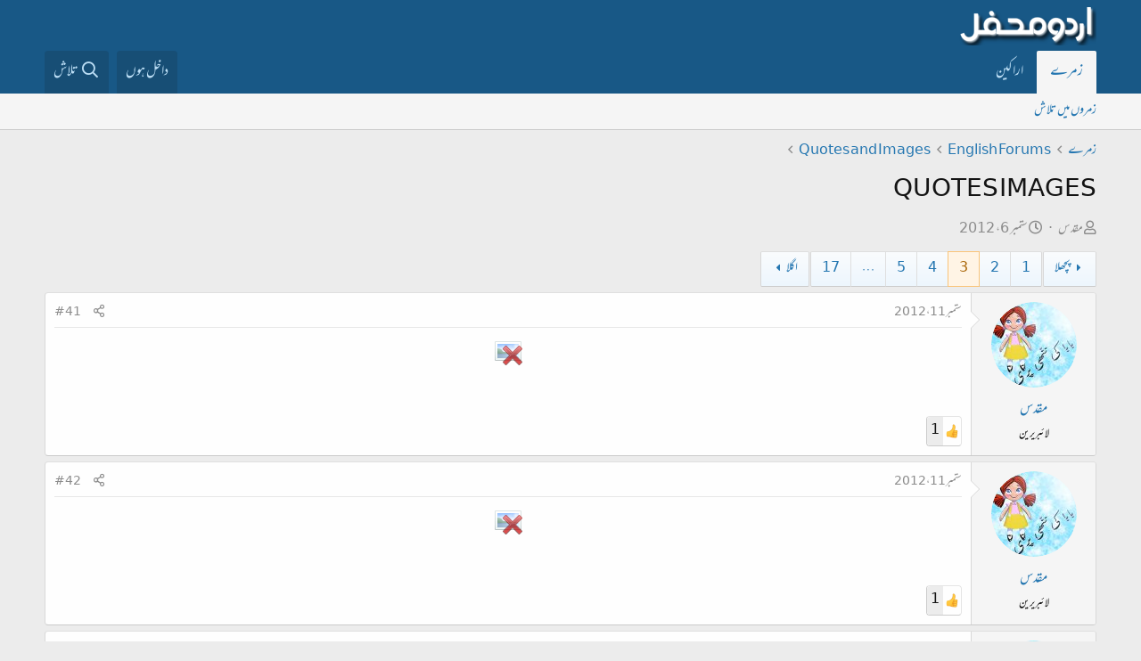

--- FILE ---
content_type: text/html; charset=utf-8
request_url: https://www.urduweb.org/mehfil/threads/quotes-images.54104/page-3
body_size: 21253
content:
<!DOCTYPE html>
<html id="XF" lang="ur-PK" dir="RTL"
	data-app="public"
	data-template="thread_view"
	data-container-key="node-204"
	data-content-key="thread-54104"
	data-logged-in="false"
	data-cookie-prefix="xfa1_"
	data-csrf="1769454282,cc91cb580c8f86db7713cd423781502d"
	class="has-no-js template-thread_view"
	>
<head>
	<meta charset="utf-8" />
	<meta http-equiv="X-UA-Compatible" content="IE=Edge" />
	<meta name="viewport" content="width=device-width, initial-scale=1, viewport-fit=cover">

	
	
	

	<title>QUOTES IMAGES | Page 3 | اردو محفل فورم</title>

	<link rel="manifest" href="/mehfil/webmanifest.php">
	
		<meta name="theme-color" content="#185886" />
	

	<meta name="apple-mobile-web-app-title" content="اردو محفل فورم">
	
		<link rel="apple-touch-icon" href="/mehfil/styles/logo.png" />
	

	
		<meta property="og:url" content="https://www.urduweb.org/mehfil/threads/quotes-images.54104/" />
	
		<link rel="canonical" href="https://www.urduweb.org/mehfil/threads/quotes-images.54104/page-3" />
	
		<link rel="prev" href="/mehfil/threads/quotes-images.54104/page-2" />
	
		<link rel="next" href="/mehfil/threads/quotes-images.54104/page-4" />
	

	
		
	
	
	<meta property="og:site_name" content="اردو محفل فورم" />


	
	
		
	
	
	<meta property="og:type" content="website" />


	
	
		
	
	
	
		<meta property="og:title" content="QUOTES IMAGES" />
		<meta property="twitter:title" content="QUOTES IMAGES" />
	


	
	
	
	
		
	
	
	
		<meta property="og:image" content="https://www.urduweb.org/mehfil/styles/logo.png" />
		<meta property="twitter:image" content="https://www.urduweb.org/mehfil/styles/logo.png" />
		<meta property="twitter:card" content="summary" />
	


	

	
	

	


	<link rel="preload" href="/mehfil/styles/fonts/fa/fa-regular-400.woff2?_v=5.15.3" as="font" type="font/woff2" crossorigin="anonymous" />


	<link rel="preload" href="/mehfil/styles/fonts/fa/fa-solid-900.woff2?_v=5.15.3" as="font" type="font/woff2" crossorigin="anonymous" />


<link rel="preload" href="/mehfil/styles/fonts/fa/fa-brands-400.woff2?_v=5.15.3" as="font" type="font/woff2" crossorigin="anonymous" />

	<link rel="stylesheet" href="/mehfil/css.php?css=public%3Anormalize.css%2Cpublic%3Afa.css%2Cpublic%3Acore.less%2Cpublic%3Aapp.less&amp;s=4&amp;l=2&amp;d=1753039658&amp;k=cdf835edfda90f523aa323f365e513fb324ae6d0" />

	<link rel="stylesheet" href="/mehfil/css.php?css=public%3AUrduEditor.ime.less%2Cpublic%3Alightbox.less%2Cpublic%3Amessage.less%2Cpublic%3Ashare_controls.less%2Cpublic%3Asv_contentratings.less%2Cpublic%3Aextra.less&amp;s=4&amp;l=2&amp;d=1753039658&amp;k=4c350ccaa38ffa5c22b14089280dbb553bcf3c49" />

	
		<script src="/mehfil/js/xf/preamble.min.js?_v=bced8db0"></script>
	


	
	
	<script async src="https://www.googletagmanager.com/gtag/js?id=UA-282339-2"></script>
	<script>
		window.dataLayer = window.dataLayer || [];
		function gtag(){dataLayer.push(arguments);}
		gtag('js', new Date());
		gtag('config', 'UA-282339-2', {
			// 
			
			
		});
	</script>








	<link rel="preconnect" href="https://fonts.gstatic.com">
	<link rel="stylesheet" href="https://fonts.googleapis.com/css2?family=Amiri&amp;family=Amiri+Quran&amp;family=Aref+Ruqaa&amp;family=Aref+Ruqaa+Ink&amp;family=Scheherazade">




<script class="js-klEditorTemplates" type="application/json">
	[]
</script>
</head>
<body data-template="thread_view">

<div class="p-pageWrapper" id="top">





<header class="p-header" id="header">
	<div class="p-header-inner">
		<div class="p-header-content">

			<div class="p-header-logo p-header-logo--image">
				<a href="/mehfil/">
					<img src="/mehfil/styles/logo.png" srcset="" alt="اردو محفل فورم"
						width="" height="" />
				</a>
			</div>

			
		</div>
	</div>
</header>





	<div class="p-navSticky p-navSticky--primary" data-xf-init="sticky-header">
		
	<nav class="p-nav">
		<div class="p-nav-inner">
			<button type="button" class="button--plain p-nav-menuTrigger button" data-xf-click="off-canvas" data-menu=".js-headerOffCanvasMenu" tabindex="0" aria-label="Menu"><span class="button-text">
				<i aria-hidden="true"></i>
			</span></button>

			<div class="p-nav-smallLogo">
				<a href="/mehfil/">
					<img src="/mehfil/styles/logo.png" srcset="" alt="اردو محفل فورم"
						width="" height="" />
				</a>
			</div>

			<div class="p-nav-scroller hScroller" data-xf-init="h-scroller" data-auto-scroll=".p-navEl.is-selected">
				<div class="hScroller-scroll">
					<ul class="p-nav-list js-offCanvasNavSource">
					
						<li>
							
	<div class="p-navEl is-selected" data-has-children="true">
		

			
	
	<a href="/mehfil/"
		class="p-navEl-link p-navEl-link--splitMenu "
		
		
		data-nav-id="forums">زمرے</a>


			<a data-xf-key="1"
				data-xf-click="menu"
				data-menu-pos-ref="< .p-navEl"
				class="p-navEl-splitTrigger"
				role="button"
				tabindex="0"
				aria-label="Toggle expanded"
				aria-expanded="false"
				aria-haspopup="true"></a>

		
		
			<div class="menu menu--structural" data-menu="menu" aria-hidden="true">
				<div class="menu-content">
					
						
	
	
	<a href="/mehfil/search/?type=post"
		class="menu-linkRow u-indentDepth0 js-offCanvasCopy "
		
		
		data-nav-id="searchForums">زمروں میں تلاش</a>

	

					
				</div>
			</div>
		
	</div>

						</li>
					
						<li>
							
	<div class="p-navEl " >
		

			
	
	<a href="/mehfil/members/"
		class="p-navEl-link "
		
		data-xf-key="2"
		data-nav-id="members">اراکین</a>


			

		
		
	</div>

						</li>
					
					</ul>
				</div>
			</div>

			<div class="p-nav-opposite">
				<div class="p-navgroup p-account p-navgroup--guest">
					
						<a href="/mehfil/login/" class="p-navgroup-link p-navgroup-link--textual p-navgroup-link--logIn"
							data-xf-click="overlay" data-follow-redirects="on">
							<span class="p-navgroup-linkText">داخل ہوں</span>
						</a>
						
					
				</div>

				<div class="p-navgroup p-discovery">
					

					
						<a href="/mehfil/search/"
							class="p-navgroup-link p-navgroup-link--iconic p-navgroup-link--search"
							data-xf-click="menu"
							data-xf-key="/"
							aria-label="تلاش"
							aria-expanded="false"
							aria-haspopup="true"
							title="تلاش">
							<i aria-hidden="true"></i>
							<span class="p-navgroup-linkText">تلاش</span>
						</a>
						<div class="menu menu--structural menu--wide" data-menu="menu" aria-hidden="true">
							<form action="/mehfil/search/search" method="post"
								class="menu-content"
								data-xf-init="quick-search">

								<h3 class="menu-header">تلاش</h3>
								
								<div class="menu-row">
									
										<div class="inputGroup inputGroup--joined">
											<input type="text" class="input" name="keywords" placeholder="تلاش…" aria-label="تلاش" data-menu-autofocus="true" />
											
			<select name="constraints" class="js-quickSearch-constraint input" aria-label="Search within">
				<option value="">ہر جگہ</option>
<option value="{&quot;search_type&quot;:&quot;post&quot;}">لڑیاں</option>
<option value="{&quot;search_type&quot;:&quot;post&quot;,&quot;c&quot;:{&quot;nodes&quot;:[204],&quot;child_nodes&quot;:1}}">یہ زمرہ</option>
<option value="{&quot;search_type&quot;:&quot;post&quot;,&quot;c&quot;:{&quot;thread&quot;:54104}}">یہ لڑی</option>

			</select>
		
										</div>
									
								</div>

								
								<div class="menu-row">
									<label class="iconic"><input type="checkbox"  name="c[title_only]" value="1" /><i aria-hidden="true"></i><span class="iconic-label">عنوانات میں تلاش

												
													<span tabindex="0" role="button"
														data-xf-init="tooltip" data-trigger="hover focus click" title="ٹیگ میں بھی تلاش ہو گی">

														<i class="fa--xf far fa-question-circle u-muted u-smaller" aria-hidden="true"></i>
													</span></span></label>

								</div>
								
								<div class="menu-row">
									<div class="inputGroup">
										<span class="inputGroup-text" id="ctrl_search_menu_by_member">از:</span>
										<input type="text" class="input" name="c[users]" data-xf-init="auto-complete" placeholder="رکن" aria-labelledby="ctrl_search_menu_by_member" />
									</div>
								</div>
								<div class="menu-footer">
									<span class="menu-footer-controls">
										<button type="submit" class="button--primary button button--icon button--icon--search"><span class="button-text">تلاش</span></button>
										<a href="/mehfil/search/" class="button"><span class="button-text">مفصل تلاش…</span></a>
									</span>
								</div>

								<input type="hidden" name="_xfToken" value="1769454282,cc91cb580c8f86db7713cd423781502d" />
							</form>
						</div>
					
				</div>
			</div>
		</div>
	</nav>

	</div>
	
	
		<div class="p-sectionLinks">
			<div class="p-sectionLinks-inner hScroller" data-xf-init="h-scroller">
				<div class="hScroller-scroll">
					<ul class="p-sectionLinks-list">
					
						<li>
							
	<div class="p-navEl " >
		

			
	
	<a href="/mehfil/search/?type=post"
		class="p-navEl-link "
		
		data-xf-key="alt+1"
		data-nav-id="searchForums">زمروں میں تلاش</a>


			

		
		
	</div>

						</li>
					
					</ul>
				</div>
			</div>
		</div>
	



<div class="offCanvasMenu offCanvasMenu--nav js-headerOffCanvasMenu" data-menu="menu" aria-hidden="true" data-ocm-builder="navigation">
	<div class="offCanvasMenu-backdrop" data-menu-close="true"></div>
	<div class="offCanvasMenu-content">
		<div class="offCanvasMenu-header">
			Menu
			<a class="offCanvasMenu-closer" data-menu-close="true" role="button" tabindex="0" aria-label="بند کریں"></a>
		</div>
		
			<div class="p-offCanvasRegisterLink">
				<div class="offCanvasMenu-linkHolder">
					<a href="/mehfil/login/" class="offCanvasMenu-link" data-xf-click="overlay" data-menu-close="true">
						داخل ہوں
					</a>
				</div>
				<hr class="offCanvasMenu-separator" />
				
			</div>
		
		<div class="js-offCanvasNavTarget"></div>
		<div class="offCanvasMenu-installBanner js-installPromptContainer" style="display: none;" data-xf-init="install-prompt">
			<div class="offCanvasMenu-installBanner-header">Install the app</div>
			<button type="button" class="js-installPromptButton button"><span class="button-text">Install</span></button>
		</div>
	</div>
</div>

<div class="p-body">
	<div class="p-body-inner">
		<!--XF:EXTRA_OUTPUT-->

		

		

		
		
	
		<ul class="p-breadcrumbs "
			itemscope itemtype="https://schema.org/BreadcrumbList">
		
			

			
			

			

			
				
				
	<li itemprop="itemListElement" itemscope itemtype="https://schema.org/ListItem">
		<a href="/mehfil/" itemprop="item">
			<span itemprop="name">زمرے</span>
		</a>
		<meta itemprop="position" content="1" />
	</li>

			
			
				
				
	<li itemprop="itemListElement" itemscope itemtype="https://schema.org/ListItem">
		<a href="/mehfil/#english-forums.13" itemprop="item">
			<span itemprop="name">English Forums</span>
		</a>
		<meta itemprop="position" content="2" />
	</li>

			
				
				
	<li itemprop="itemListElement" itemscope itemtype="https://schema.org/ListItem">
		<a href="/mehfil/forums/quotes-and-images.204/" itemprop="item">
			<span itemprop="name">Quotes and Images</span>
		</a>
		<meta itemprop="position" content="3" />
	</li>

			

		
		</ul>
	

		

		
	<noscript class="js-jsWarning"><div class="blockMessage blockMessage--important blockMessage--iconic u-noJsOnly">JavaScript is disabled. For a better experience, please enable JavaScript in your browser before proceeding.</div></noscript>

		
	<div class="blockMessage blockMessage--important blockMessage--iconic js-browserWarning" style="display: none">You are using an out of date browser. It  may not display this or other websites correctly.<br />You should upgrade or use an <a href="https://www.google.com/chrome/" target="_blank" rel="noopener">alternative browser</a>.</div>


		
			<div class="p-body-header">
			
				
					<div class="p-title ">
					
						
							<h1 class="p-title-value">QUOTES IMAGES</h1>
						
						
					
					</div>
				

				
					<div class="p-description">
	<ul class="listInline listInline--bullet">
		<li>
			<i class="fa--xf far fa-user" aria-hidden="true" title="صاحب لڑی"></i>
			<span class="u-srOnly">صاحب لڑی</span>

			<a href="/mehfil/members/%D9%85%D9%82%D8%AF%D8%B3.4946/" class="username  u-concealed" dir="auto" data-user-id="4946" data-xf-init="member-tooltip">مقدس</a>
		</li>
		<li>
			<i class="fa--xf far fa-clock" aria-hidden="true" title="تاریخ ابتداء"></i>
			<span class="u-srOnly">تاریخ ابتداء</span>

			<a href="/mehfil/threads/quotes-images.54104/" class="u-concealed"><time  class="u-dt" dir="auto" datetime="2012-09-06T23:50:07+0100" data-time="1346971807" data-date-string="ستمبر 6، 2012" data-time-string="11:50 شام" title="ستمبر 6، 2012 11:50 شام">ستمبر 6، 2012</time></a>
		</li>
		
	</ul>
</div>
				
			
			</div>
		

		<div class="p-body-main  ">
			
			<div class="p-body-contentCol"></div>
			

			

			<div class="p-body-content">
				
				<div class="p-body-pageContent">










	
	
	
	
	
		
	
	
	


	
	
		
	
	
	


	
	












	

	
		
	



















<div class="block block--messages" data-xf-init="" data-type="post" data-href="/mehfil/inline-mod/" data-search-target="*">

	<span class="u-anchorTarget" id="posts"></span>

	
		
	

	

	<div class="block-outer"><div class="block-outer-main"><nav class="pageNavWrapper pageNavWrapper--mixed ">



<div class="pageNav  pageNav--skipEnd">
	
		<a href="/mehfil/threads/quotes-images.54104/page-2" class="pageNav-jump pageNav-jump--prev">پچھلا</a>
	

	<ul class="pageNav-main">
		

	
		<li class="pageNav-page "><a href="/mehfil/threads/quotes-images.54104/">1</a></li>
	


		

		
			

	
		<li class="pageNav-page pageNav-page--earlier"><a href="/mehfil/threads/quotes-images.54104/page-2">2</a></li>
	

		
			

	
		<li class="pageNav-page pageNav-page--current "><a href="/mehfil/threads/quotes-images.54104/page-3">3</a></li>
	

		
			

	
		<li class="pageNav-page pageNav-page--later"><a href="/mehfil/threads/quotes-images.54104/page-4">4</a></li>
	

		
			

	
		<li class="pageNav-page pageNav-page--later"><a href="/mehfil/threads/quotes-images.54104/page-5">5</a></li>
	

		

		
			
				<li class="pageNav-page pageNav-page--skip pageNav-page--skipEnd">
					<a data-xf-init="tooltip" title="صفحے پر جائیں"
						data-xf-click="menu"
						role="button" tabindex="0" aria-expanded="false" aria-haspopup="true">…</a>
					

	<div class="menu menu--pageJump" data-menu="menu" aria-hidden="true">
		<div class="menu-content">
			<h4 class="menu-header">صفحے پر جائیں</h4>
			<div class="menu-row" data-xf-init="page-jump" data-page-url="/mehfil/threads/quotes-images.54104/page-%page%">
				<div class="inputGroup inputGroup--numbers">
					<div class="inputGroup inputGroup--numbers inputNumber" data-xf-init="number-box"><input type="number" pattern="\d*" class="input input--number js-numberBoxTextInput input input--numberNarrow js-pageJumpPage" value="6"  min="1" max="17" step="1" required="required" data-menu-autofocus="true" /></div>
					<span class="inputGroup-text"><button type="button" class="js-pageJumpGo button"><span class="button-text">عمل کریں</span></button></span>
				</div>
			</div>
		</div>
	</div>

				</li>
			
		

		

	
		<li class="pageNav-page "><a href="/mehfil/threads/quotes-images.54104/page-17">17</a></li>
	

	</ul>

	
		<a href="/mehfil/threads/quotes-images.54104/page-4" class="pageNav-jump pageNav-jump--next">اگلا</a>
	
</div>

<div class="pageNavSimple">
	
		<a href="/mehfil/threads/quotes-images.54104/"
			class="pageNavSimple-el pageNavSimple-el--first"
			data-xf-init="tooltip" title="First">
			<i aria-hidden="true"></i> <span class="u-srOnly">First</span>
		</a>
		<a href="/mehfil/threads/quotes-images.54104/page-2" class="pageNavSimple-el pageNavSimple-el--prev">
			<i aria-hidden="true"></i> پچھلا
		</a>
	

	<a class="pageNavSimple-el pageNavSimple-el--current"
		data-xf-init="tooltip" title="صفحے پر جائیں"
		data-xf-click="menu" role="button" tabindex="0" aria-expanded="false" aria-haspopup="true">
		3 از 17
	</a>
	

	<div class="menu menu--pageJump" data-menu="menu" aria-hidden="true">
		<div class="menu-content">
			<h4 class="menu-header">صفحے پر جائیں</h4>
			<div class="menu-row" data-xf-init="page-jump" data-page-url="/mehfil/threads/quotes-images.54104/page-%page%">
				<div class="inputGroup inputGroup--numbers">
					<div class="inputGroup inputGroup--numbers inputNumber" data-xf-init="number-box"><input type="number" pattern="\d*" class="input input--number js-numberBoxTextInput input input--numberNarrow js-pageJumpPage" value="3"  min="1" max="17" step="1" required="required" data-menu-autofocus="true" /></div>
					<span class="inputGroup-text"><button type="button" class="js-pageJumpGo button"><span class="button-text">عمل کریں</span></button></span>
				</div>
			</div>
		</div>
	</div>


	
		<a href="/mehfil/threads/quotes-images.54104/page-4" class="pageNavSimple-el pageNavSimple-el--next">
			اگلا <i aria-hidden="true"></i>
		</a>
		<a href="/mehfil/threads/quotes-images.54104/page-17"
			class="pageNavSimple-el pageNavSimple-el--last"
			data-xf-init="tooltip" title="Last">
			<i aria-hidden="true"></i> <span class="u-srOnly">Last</span>
		</a>
	
</div>

</nav>



</div></div>

	

	
		
	<div class="block-outer js-threadStatusField"></div>

	

	<div class="block-container lbContainer"
		data-xf-init="lightbox select-to-quote"
		data-message-selector=".js-post"
		data-lb-id="thread-54104"
		data-lb-universal="0">

		<div class="block-body js-replyNewMessageContainer">
			
				

					

					
						

	


	

	

	
	<article class="message message--post js-post js-inlineModContainer  "
		data-author="مقدس"
		data-content="post-1015359"
		id="js-post-1015359">

		<span class="u-anchorTarget" id="post-1015359"></span>

		
			<div class="message-inner">
				
					<div class="message-cell message-cell--user">
						

	<section itemscope itemtype="https://schema.org/Person" class="message-user">
		<div class="message-avatar ">
			<div class="message-avatar-wrapper">
				<a href="/mehfil/members/%D9%85%D9%82%D8%AF%D8%B3.4946/" class="avatar avatar--m" data-user-id="4946" data-xf-init="member-tooltip">
			<img src="/mehfil/data/avatars/m/4/4946.jpg?1356617189" srcset="/mehfil/data/avatars/l/4/4946.jpg?1356617189 2x" alt="مقدس" class="avatar-u4946-m" width="96" height="96" loading="lazy" itemprop="image" /> 
		</a>
				
			</div>
		</div>
		<div class="message-userDetails">
			<h4 class="message-name"><a href="/mehfil/members/%D9%85%D9%82%D8%AF%D8%B3.4946/" class="username " dir="auto" data-user-id="4946" data-xf-init="member-tooltip" itemprop="name">مقدس</a></h4>
			<h5 class="userTitle message-userTitle" dir="auto" itemprop="jobTitle">لائبریرین</h5>
			

		</div>
		
			
			
		
		<span class="message-userArrow"></span>
	</section>

					</div>
				

				
					<div class="message-cell message-cell--main">
					
						<div class="message-main js-quickEditTarget">

							
								

	<header class="message-attribution message-attribution--split">
		<ul class="message-attribution-main listInline ">
			
			
			<li class="u-concealed">
				<a href="/mehfil/threads/quotes-images.54104/post-1015359" rel="nofollow">
					<time  class="u-dt" dir="auto" datetime="2012-09-11T22:31:12+0100" data-time="1347399072" data-date-string="ستمبر 11، 2012" data-time-string="10:31 شام" title="ستمبر 11، 2012 10:31 شام" itemprop="datePublished">ستمبر 11، 2012</time>
				</a>
			</li>
			
		</ul>

		<ul class="message-attribution-opposite message-attribution-opposite--list ">
			
			<li>
				<a href="/mehfil/threads/quotes-images.54104/post-1015359"
					class="message-attribution-gadget"
					data-xf-init="share-tooltip"
					data-href="/mehfil/posts/1015359/share"
					aria-label="تشہیر کریں"
					rel="nofollow">
					<i class="fa--xf far fa-share-alt" aria-hidden="true"></i>
				</a>
			</li>
			
			
				<li>
					<a href="/mehfil/threads/quotes-images.54104/post-1015359" rel="nofollow">
						#41
					</a>
				</li>
			
		</ul>
	</header>

							

							<div class="message-content js-messageContent">
							

								
									
	
	
	

								

								
									

	<div class="message-userContent lbContainer js-lbContainer "
		data-lb-id="post-1015359"
		data-lb-caption-desc="مقدس &middot; ستمبر 11، 2012 10:31 شام">

		

		<article class="message-body js-selectToQuote">
			
				
			
			
				<div class="bbWrapper"><div style="text-align: center"><script class="js-extraPhrases" type="application/json">
			{
				"lightbox_close": "Close",
				"lightbox_next": "Next",
				"lightbox_previous": "Previous",
				"lightbox_error": "The requested content cannot be loaded. Please try again later.",
				"lightbox_start_slideshow": "Start slideshow",
				"lightbox_stop_slideshow": "Stop slideshow",
				"lightbox_full_screen": "Full screen",
				"lightbox_thumbnails": "Thumbnails",
				"lightbox_download": "Download",
				"lightbox_share": "Share",
				"lightbox_zoom": "Zoom",
				"lightbox_new_window": "New window",
				"lightbox_toggle_sidebar": "Toggle sidebar"
			}
			</script>
		
		
	


	<div class="bbImageWrapper  js-lbImage" title="english,strong,images,life,pain,quotes-e373521f750b48b5085845e291846589_h_large.jpg"
		data-src="/mehfil/proxy.php?image=http%3A%2F%2Fdata.whicdn.com%2Fimages%2F8944410%2Fenglish%2Cstrong%2Cimages%2Clife%2Cpain%2Cquotes-e373521f750b48b5085845e291846589_h_large.jpg&amp;hash=b4853b0f0c28021e1f4cbfa568f98283" data-lb-sidebar-href="" data-lb-caption-extra-html="" data-single-image="1">
		<img src="/mehfil/proxy.php?image=http%3A%2F%2Fdata.whicdn.com%2Fimages%2F8944410%2Fenglish%2Cstrong%2Cimages%2Clife%2Cpain%2Cquotes-e373521f750b48b5085845e291846589_h_large.jpg&amp;hash=b4853b0f0c28021e1f4cbfa568f98283"
			data-url="http://data.whicdn.com/images/8944410/english,strong,images,life,pain,quotes-e373521f750b48b5085845e291846589_h_large.jpg"
			class="bbImage"
			data-zoom-target="1"
			style=""
			alt="english,strong,images,life,pain,quotes-e373521f750b48b5085845e291846589_h_large.jpg"
			title=""
			width="" height="" loading="lazy" />
	</div></div></div>
			
			<div class="js-selectToQuoteEnd">&nbsp;</div>
			
				
			
		</article>

		

		
	</div>

								

								
									
	

								

								
									
	

								

							
							</div>

							
								
	<footer class="message-footer">
		

							
								

	
	<div class="sv-rating-bar sv-rating-bar--ratings-left js-ratingBar-post1015359 sv-rating-bar--under-controls ">
	
		
		
			
				
				
				
				
				<ul class="sv-rating-bar__ratings">
					
					
						
							
								
								
							
						
							
								
								
									
	

	<li class="sv-rating sv-rating--empty-list">
		<a 
		   rel="nofollow"
			title="پسندیدہ"			
		    rel="nofollow"
			data-cache="false">
			<div class="sv-rating__icon">
				
	

	
		
			<img src="https://cdn.jsdelivr.net/joypixels/assets/6.5/png/unicode/64/1f44d.png"
				class="sv-rating-type-icon  sv-rating-type-icon1   sv-rating-type--small"
				alt="پسندیدہ"
				width="32" height="32"
				title="پسندیدہ"
				aria-hidden="true">
		
	

			</div>

			<div class="sv-rating__count">
				
				1
			</div>
		</a>
	</li>

								
							
								
								
							
								
								
							
								
								
							
								
								
							
								
								
							
								
								
							
								
								
							
						
							
								
								
							
								
								
							
								
								
							
						
							
								
								
							
								
								
							
								
								
							
								
								
							
						
					
				</ul>
			
		

		
	
	</div>
	


							

		<div class="js-historyTarget message-historyTarget toggleTarget" data-href="trigger-href"></div>
	</footer>

							
						</div>

					
					</div>
				
			</div>
		
	</article>

	
	

					

					

				

					

					
						

	


	

	

	
	<article class="message message--post js-post js-inlineModContainer  "
		data-author="مقدس"
		data-content="post-1015360"
		id="js-post-1015360">

		<span class="u-anchorTarget" id="post-1015360"></span>

		
			<div class="message-inner">
				
					<div class="message-cell message-cell--user">
						

	<section itemscope itemtype="https://schema.org/Person" class="message-user">
		<div class="message-avatar ">
			<div class="message-avatar-wrapper">
				<a href="/mehfil/members/%D9%85%D9%82%D8%AF%D8%B3.4946/" class="avatar avatar--m" data-user-id="4946" data-xf-init="member-tooltip">
			<img src="/mehfil/data/avatars/m/4/4946.jpg?1356617189" srcset="/mehfil/data/avatars/l/4/4946.jpg?1356617189 2x" alt="مقدس" class="avatar-u4946-m" width="96" height="96" loading="lazy" itemprop="image" /> 
		</a>
				
			</div>
		</div>
		<div class="message-userDetails">
			<h4 class="message-name"><a href="/mehfil/members/%D9%85%D9%82%D8%AF%D8%B3.4946/" class="username " dir="auto" data-user-id="4946" data-xf-init="member-tooltip" itemprop="name">مقدس</a></h4>
			<h5 class="userTitle message-userTitle" dir="auto" itemprop="jobTitle">لائبریرین</h5>
			

		</div>
		
			
			
		
		<span class="message-userArrow"></span>
	</section>

					</div>
				

				
					<div class="message-cell message-cell--main">
					
						<div class="message-main js-quickEditTarget">

							
								

	<header class="message-attribution message-attribution--split">
		<ul class="message-attribution-main listInline ">
			
			
			<li class="u-concealed">
				<a href="/mehfil/threads/quotes-images.54104/post-1015360" rel="nofollow">
					<time  class="u-dt" dir="auto" datetime="2012-09-11T22:31:50+0100" data-time="1347399110" data-date-string="ستمبر 11، 2012" data-time-string="10:31 شام" title="ستمبر 11، 2012 10:31 شام" itemprop="datePublished">ستمبر 11، 2012</time>
				</a>
			</li>
			
		</ul>

		<ul class="message-attribution-opposite message-attribution-opposite--list ">
			
			<li>
				<a href="/mehfil/threads/quotes-images.54104/post-1015360"
					class="message-attribution-gadget"
					data-xf-init="share-tooltip"
					data-href="/mehfil/posts/1015360/share"
					aria-label="تشہیر کریں"
					rel="nofollow">
					<i class="fa--xf far fa-share-alt" aria-hidden="true"></i>
				</a>
			</li>
			
			
				<li>
					<a href="/mehfil/threads/quotes-images.54104/post-1015360" rel="nofollow">
						#42
					</a>
				</li>
			
		</ul>
	</header>

							

							<div class="message-content js-messageContent">
							

								
									
	
	
	

								

								
									

	<div class="message-userContent lbContainer js-lbContainer "
		data-lb-id="post-1015360"
		data-lb-caption-desc="مقدس &middot; ستمبر 11، 2012 10:31 شام">

		

		<article class="message-body js-selectToQuote">
			
				
			
			
				<div class="bbWrapper"><div style="text-align: center"><div class="bbImageWrapper  js-lbImage" title="0.jpg"
		data-src="/mehfil/proxy.php?image=http%3A%2F%2Fi.ytimg.com%2Fvi%2FLKsZpF6P5yI%2F0.jpg&amp;hash=ed27e7ec18ed0e9e0828a83887c2a5bd" data-lb-sidebar-href="" data-lb-caption-extra-html="" data-single-image="1">
		<img src="/mehfil/proxy.php?image=http%3A%2F%2Fi.ytimg.com%2Fvi%2FLKsZpF6P5yI%2F0.jpg&amp;hash=ed27e7ec18ed0e9e0828a83887c2a5bd"
			data-url="http://i.ytimg.com/vi/LKsZpF6P5yI/0.jpg"
			class="bbImage"
			data-zoom-target="1"
			style=""
			alt="0.jpg"
			title=""
			width="" height="" loading="lazy" />
	</div></div></div>
			
			<div class="js-selectToQuoteEnd">&nbsp;</div>
			
				
			
		</article>

		

		
	</div>

								

								
									
	

								

								
									
	

								

							
							</div>

							
								
	<footer class="message-footer">
		

							
								

	
	<div class="sv-rating-bar sv-rating-bar--ratings-left js-ratingBar-post1015360 sv-rating-bar--under-controls ">
	
		
		
			
				
				
				
				
				<ul class="sv-rating-bar__ratings">
					
					
						
							
								
								
							
						
							
								
								
									
	

	<li class="sv-rating sv-rating--empty-list">
		<a 
		   rel="nofollow"
			title="پسندیدہ"			
		    rel="nofollow"
			data-cache="false">
			<div class="sv-rating__icon">
				
	

	
		
			<img src="https://cdn.jsdelivr.net/joypixels/assets/6.5/png/unicode/64/1f44d.png"
				class="sv-rating-type-icon  sv-rating-type-icon1   sv-rating-type--small"
				alt="پسندیدہ"
				width="32" height="32"
				title="پسندیدہ"
				aria-hidden="true">
		
	

			</div>

			<div class="sv-rating__count">
				
				1
			</div>
		</a>
	</li>

								
							
								
								
							
								
								
							
								
								
							
								
								
							
								
								
							
								
								
							
								
								
							
						
							
								
								
							
								
								
							
								
								
							
						
							
								
								
							
								
								
							
								
								
							
								
								
							
						
					
				</ul>
			
		

		
	
	</div>
	


							

		<div class="js-historyTarget message-historyTarget toggleTarget" data-href="trigger-href"></div>
	</footer>

							
						</div>

					
					</div>
				
			</div>
		
	</article>

	
	

					

					

				

					

					
						

	


	

	

	
	<article class="message message--post js-post js-inlineModContainer  "
		data-author="مقدس"
		data-content="post-1015361"
		id="js-post-1015361">

		<span class="u-anchorTarget" id="post-1015361"></span>

		
			<div class="message-inner">
				
					<div class="message-cell message-cell--user">
						

	<section itemscope itemtype="https://schema.org/Person" class="message-user">
		<div class="message-avatar ">
			<div class="message-avatar-wrapper">
				<a href="/mehfil/members/%D9%85%D9%82%D8%AF%D8%B3.4946/" class="avatar avatar--m" data-user-id="4946" data-xf-init="member-tooltip">
			<img src="/mehfil/data/avatars/m/4/4946.jpg?1356617189" srcset="/mehfil/data/avatars/l/4/4946.jpg?1356617189 2x" alt="مقدس" class="avatar-u4946-m" width="96" height="96" loading="lazy" itemprop="image" /> 
		</a>
				
			</div>
		</div>
		<div class="message-userDetails">
			<h4 class="message-name"><a href="/mehfil/members/%D9%85%D9%82%D8%AF%D8%B3.4946/" class="username " dir="auto" data-user-id="4946" data-xf-init="member-tooltip" itemprop="name">مقدس</a></h4>
			<h5 class="userTitle message-userTitle" dir="auto" itemprop="jobTitle">لائبریرین</h5>
			

		</div>
		
			
			
		
		<span class="message-userArrow"></span>
	</section>

					</div>
				

				
					<div class="message-cell message-cell--main">
					
						<div class="message-main js-quickEditTarget">

							
								

	<header class="message-attribution message-attribution--split">
		<ul class="message-attribution-main listInline ">
			
			
			<li class="u-concealed">
				<a href="/mehfil/threads/quotes-images.54104/post-1015361" rel="nofollow">
					<time  class="u-dt" dir="auto" datetime="2012-09-11T22:32:28+0100" data-time="1347399148" data-date-string="ستمبر 11، 2012" data-time-string="10:32 شام" title="ستمبر 11، 2012 10:32 شام" itemprop="datePublished">ستمبر 11، 2012</time>
				</a>
			</li>
			
		</ul>

		<ul class="message-attribution-opposite message-attribution-opposite--list ">
			
			<li>
				<a href="/mehfil/threads/quotes-images.54104/post-1015361"
					class="message-attribution-gadget"
					data-xf-init="share-tooltip"
					data-href="/mehfil/posts/1015361/share"
					aria-label="تشہیر کریں"
					rel="nofollow">
					<i class="fa--xf far fa-share-alt" aria-hidden="true"></i>
				</a>
			</li>
			
			
				<li>
					<a href="/mehfil/threads/quotes-images.54104/post-1015361" rel="nofollow">
						#43
					</a>
				</li>
			
		</ul>
	</header>

							

							<div class="message-content js-messageContent">
							

								
									
	
	
	

								

								
									

	<div class="message-userContent lbContainer js-lbContainer "
		data-lb-id="post-1015361"
		data-lb-caption-desc="مقدس &middot; ستمبر 11، 2012 10:32 شام">

		

		<article class="message-body js-selectToQuote">
			
				
			
			
				<div class="bbWrapper"><div style="text-align: center"><div class="bbImageWrapper  js-lbImage" title="63_20120410_235023_quote.jpg"
		data-src="/mehfil/proxy.php?image=http%3A%2F%2Fwww.searchquotes.com%2Fsof%2Fimages%2Fpicture_quotes%2F63_20120410_235023_quote.jpg&amp;hash=ea232ed77a8142dcb92a644d3aa280e0" data-lb-sidebar-href="" data-lb-caption-extra-html="" data-single-image="1">
		<img src="/mehfil/proxy.php?image=http%3A%2F%2Fwww.searchquotes.com%2Fsof%2Fimages%2Fpicture_quotes%2F63_20120410_235023_quote.jpg&amp;hash=ea232ed77a8142dcb92a644d3aa280e0"
			data-url="http://www.searchquotes.com/sof/images/picture_quotes/63_20120410_235023_quote.jpg"
			class="bbImage"
			data-zoom-target="1"
			style=""
			alt="63_20120410_235023_quote.jpg"
			title=""
			width="" height="" loading="lazy" />
	</div></div></div>
			
			<div class="js-selectToQuoteEnd">&nbsp;</div>
			
				
			
		</article>

		

		
	</div>

								

								
									
	

								

								
									
	

								

							
							</div>

							
								
	<footer class="message-footer">
		

							
								

	
	<div class="sv-rating-bar sv-rating-bar--ratings-left js-ratingBar-post1015361 sv-rating-bar--under-controls ">
	
		
		
			
				
				
				
				
				<ul class="sv-rating-bar__ratings">
					
					
						
							
								
								
							
						
							
								
								
									
	

	<li class="sv-rating sv-rating--empty-list">
		<a 
		   rel="nofollow"
			title="پسندیدہ"			
		    rel="nofollow"
			data-cache="false">
			<div class="sv-rating__icon">
				
	

	
		
			<img src="https://cdn.jsdelivr.net/joypixels/assets/6.5/png/unicode/64/1f44d.png"
				class="sv-rating-type-icon  sv-rating-type-icon1   sv-rating-type--small"
				alt="پسندیدہ"
				width="32" height="32"
				title="پسندیدہ"
				aria-hidden="true">
		
	

			</div>

			<div class="sv-rating__count">
				
				1
			</div>
		</a>
	</li>

								
							
								
								
							
								
								
							
								
								
							
								
								
							
								
								
							
								
								
							
								
								
							
						
							
								
								
							
								
								
							
								
								
							
						
							
								
								
							
								
								
							
								
								
							
								
								
							
						
					
				</ul>
			
		

		
	
	</div>
	


							

		<div class="js-historyTarget message-historyTarget toggleTarget" data-href="trigger-href"></div>
	</footer>

							
						</div>

					
					</div>
				
			</div>
		
	</article>

	
	

					

					

				

					

					
						

	


	

	

	
	<article class="message message--post js-post js-inlineModContainer  "
		data-author="مقدس"
		data-content="post-1015362"
		id="js-post-1015362">

		<span class="u-anchorTarget" id="post-1015362"></span>

		
			<div class="message-inner">
				
					<div class="message-cell message-cell--user">
						

	<section itemscope itemtype="https://schema.org/Person" class="message-user">
		<div class="message-avatar ">
			<div class="message-avatar-wrapper">
				<a href="/mehfil/members/%D9%85%D9%82%D8%AF%D8%B3.4946/" class="avatar avatar--m" data-user-id="4946" data-xf-init="member-tooltip">
			<img src="/mehfil/data/avatars/m/4/4946.jpg?1356617189" srcset="/mehfil/data/avatars/l/4/4946.jpg?1356617189 2x" alt="مقدس" class="avatar-u4946-m" width="96" height="96" loading="lazy" itemprop="image" /> 
		</a>
				
			</div>
		</div>
		<div class="message-userDetails">
			<h4 class="message-name"><a href="/mehfil/members/%D9%85%D9%82%D8%AF%D8%B3.4946/" class="username " dir="auto" data-user-id="4946" data-xf-init="member-tooltip" itemprop="name">مقدس</a></h4>
			<h5 class="userTitle message-userTitle" dir="auto" itemprop="jobTitle">لائبریرین</h5>
			

		</div>
		
			
			
		
		<span class="message-userArrow"></span>
	</section>

					</div>
				

				
					<div class="message-cell message-cell--main">
					
						<div class="message-main js-quickEditTarget">

							
								

	<header class="message-attribution message-attribution--split">
		<ul class="message-attribution-main listInline ">
			
			
			<li class="u-concealed">
				<a href="/mehfil/threads/quotes-images.54104/post-1015362" rel="nofollow">
					<time  class="u-dt" dir="auto" datetime="2012-09-11T22:33:21+0100" data-time="1347399201" data-date-string="ستمبر 11، 2012" data-time-string="10:33 شام" title="ستمبر 11، 2012 10:33 شام" itemprop="datePublished">ستمبر 11، 2012</time>
				</a>
			</li>
			
		</ul>

		<ul class="message-attribution-opposite message-attribution-opposite--list ">
			
			<li>
				<a href="/mehfil/threads/quotes-images.54104/post-1015362"
					class="message-attribution-gadget"
					data-xf-init="share-tooltip"
					data-href="/mehfil/posts/1015362/share"
					aria-label="تشہیر کریں"
					rel="nofollow">
					<i class="fa--xf far fa-share-alt" aria-hidden="true"></i>
				</a>
			</li>
			
			
				<li>
					<a href="/mehfil/threads/quotes-images.54104/post-1015362" rel="nofollow">
						#44
					</a>
				</li>
			
		</ul>
	</header>

							

							<div class="message-content js-messageContent">
							

								
									
	
	
	

								

								
									

	<div class="message-userContent lbContainer js-lbContainer "
		data-lb-id="post-1015362"
		data-lb-caption-desc="مقدس &middot; ستمبر 11، 2012 10:33 شام">

		

		<article class="message-body js-selectToQuote">
			
				
			
			
				<div class="bbWrapper"><div style="text-align: center"><div class="bbImageWrapper  js-lbImage" title="strength-to-let-go.jpg"
		data-src="/mehfil/proxy.php?image=http%3A%2F%2Fpragmaticcompendium.files.wordpress.com%2F2012%2F08%2Fstrength-to-let-go.jpg&amp;hash=46bb4e7147e1ba0ef3cb4be64f6e7eea" data-lb-sidebar-href="" data-lb-caption-extra-html="" data-single-image="1">
		<img src="/mehfil/proxy.php?image=http%3A%2F%2Fpragmaticcompendium.files.wordpress.com%2F2012%2F08%2Fstrength-to-let-go.jpg&amp;hash=46bb4e7147e1ba0ef3cb4be64f6e7eea"
			data-url="http://pragmaticcompendium.files.wordpress.com/2012/08/strength-to-let-go.jpg"
			class="bbImage"
			data-zoom-target="1"
			style=""
			alt="strength-to-let-go.jpg"
			title=""
			width="" height="" loading="lazy" />
	</div></div></div>
			
			<div class="js-selectToQuoteEnd">&nbsp;</div>
			
				
			
		</article>

		

		
	</div>

								

								
									
	

								

								
									
	

								

							
							</div>

							
								
	<footer class="message-footer">
		

							
								

	
	<div class="sv-rating-bar sv-rating-bar--ratings-left js-ratingBar-post1015362 sv-rating-bar--under-controls ">
	
		
		
			
				
				
				
				
				<ul class="sv-rating-bar__ratings">
					
					
						
							
								
								
							
						
							
								
								
									
	

	<li class="sv-rating sv-rating--empty-list">
		<a 
		   rel="nofollow"
			title="پسندیدہ"			
		    rel="nofollow"
			data-cache="false">
			<div class="sv-rating__icon">
				
	

	
		
			<img src="https://cdn.jsdelivr.net/joypixels/assets/6.5/png/unicode/64/1f44d.png"
				class="sv-rating-type-icon  sv-rating-type-icon1   sv-rating-type--small"
				alt="پسندیدہ"
				width="32" height="32"
				title="پسندیدہ"
				aria-hidden="true">
		
	

			</div>

			<div class="sv-rating__count">
				
				1
			</div>
		</a>
	</li>

								
							
								
								
							
								
								
							
								
								
							
								
								
							
								
								
							
								
								
							
								
								
							
						
							
								
								
							
								
								
							
								
								
							
						
							
								
								
							
								
								
							
								
								
							
								
								
							
						
					
				</ul>
			
		

		
	
	</div>
	


							

		<div class="js-historyTarget message-historyTarget toggleTarget" data-href="trigger-href"></div>
	</footer>

							
						</div>

					
					</div>
				
			</div>
		
	</article>

	
	

					

					

				

					

					
						

	


	

	

	
	<article class="message message--post js-post js-inlineModContainer  "
		data-author="مقدس"
		data-content="post-1015363"
		id="js-post-1015363">

		<span class="u-anchorTarget" id="post-1015363"></span>

		
			<div class="message-inner">
				
					<div class="message-cell message-cell--user">
						

	<section itemscope itemtype="https://schema.org/Person" class="message-user">
		<div class="message-avatar ">
			<div class="message-avatar-wrapper">
				<a href="/mehfil/members/%D9%85%D9%82%D8%AF%D8%B3.4946/" class="avatar avatar--m" data-user-id="4946" data-xf-init="member-tooltip">
			<img src="/mehfil/data/avatars/m/4/4946.jpg?1356617189" srcset="/mehfil/data/avatars/l/4/4946.jpg?1356617189 2x" alt="مقدس" class="avatar-u4946-m" width="96" height="96" loading="lazy" itemprop="image" /> 
		</a>
				
			</div>
		</div>
		<div class="message-userDetails">
			<h4 class="message-name"><a href="/mehfil/members/%D9%85%D9%82%D8%AF%D8%B3.4946/" class="username " dir="auto" data-user-id="4946" data-xf-init="member-tooltip" itemprop="name">مقدس</a></h4>
			<h5 class="userTitle message-userTitle" dir="auto" itemprop="jobTitle">لائبریرین</h5>
			

		</div>
		
			
			
		
		<span class="message-userArrow"></span>
	</section>

					</div>
				

				
					<div class="message-cell message-cell--main">
					
						<div class="message-main js-quickEditTarget">

							
								

	<header class="message-attribution message-attribution--split">
		<ul class="message-attribution-main listInline ">
			
			
			<li class="u-concealed">
				<a href="/mehfil/threads/quotes-images.54104/post-1015363" rel="nofollow">
					<time  class="u-dt" dir="auto" datetime="2012-09-11T22:34:12+0100" data-time="1347399252" data-date-string="ستمبر 11، 2012" data-time-string="10:34 شام" title="ستمبر 11، 2012 10:34 شام" itemprop="datePublished">ستمبر 11، 2012</time>
				</a>
			</li>
			
		</ul>

		<ul class="message-attribution-opposite message-attribution-opposite--list ">
			
			<li>
				<a href="/mehfil/threads/quotes-images.54104/post-1015363"
					class="message-attribution-gadget"
					data-xf-init="share-tooltip"
					data-href="/mehfil/posts/1015363/share"
					aria-label="تشہیر کریں"
					rel="nofollow">
					<i class="fa--xf far fa-share-alt" aria-hidden="true"></i>
				</a>
			</li>
			
			
				<li>
					<a href="/mehfil/threads/quotes-images.54104/post-1015363" rel="nofollow">
						#45
					</a>
				</li>
			
		</ul>
	</header>

							

							<div class="message-content js-messageContent">
							

								
									
	
	
	

								

								
									

	<div class="message-userContent lbContainer js-lbContainer "
		data-lb-id="post-1015363"
		data-lb-caption-desc="مقدس &middot; ستمبر 11، 2012 10:34 شام">

		

		<article class="message-body js-selectToQuote">
			
				
			
			
				<div class="bbWrapper"><div style="text-align: center"><div class="bbImageWrapper  js-lbImage" title="73605775130565217_OPBoGkns_c.jpg"
		data-src="/mehfil/proxy.php?image=http%3A%2F%2Fmedia-cache-lt0.pinterest.com%2Fupload%2F73605775130565217_OPBoGkns_c.jpg&amp;hash=d7c13fd69346b056bb0faec66ad9e000" data-lb-sidebar-href="" data-lb-caption-extra-html="" data-single-image="1">
		<img src="/mehfil/proxy.php?image=http%3A%2F%2Fmedia-cache-lt0.pinterest.com%2Fupload%2F73605775130565217_OPBoGkns_c.jpg&amp;hash=d7c13fd69346b056bb0faec66ad9e000"
			data-url="http://media-cache-lt0.pinterest.com/upload/73605775130565217_OPBoGkns_c.jpg"
			class="bbImage"
			data-zoom-target="1"
			style=""
			alt="73605775130565217_OPBoGkns_c.jpg"
			title=""
			width="" height="" loading="lazy" />
	</div></div></div>
			
			<div class="js-selectToQuoteEnd">&nbsp;</div>
			
				
			
		</article>

		

		
	</div>

								

								
									
	

								

								
									
	

								

							
							</div>

							
								
	<footer class="message-footer">
		

							
								

	
	<div class="sv-rating-bar sv-rating-bar--ratings-left js-ratingBar-post1015363 sv-rating-bar--under-controls ">
	
		
		
			
				
				
				
				
				<ul class="sv-rating-bar__ratings">
					
					
						
							
								
								
							
						
							
								
								
									
	

	<li class="sv-rating sv-rating--empty-list">
		<a 
		   rel="nofollow"
			title="پسندیدہ"			
		    rel="nofollow"
			data-cache="false">
			<div class="sv-rating__icon">
				
	

	
		
			<img src="https://cdn.jsdelivr.net/joypixels/assets/6.5/png/unicode/64/1f44d.png"
				class="sv-rating-type-icon  sv-rating-type-icon1   sv-rating-type--small"
				alt="پسندیدہ"
				width="32" height="32"
				title="پسندیدہ"
				aria-hidden="true">
		
	

			</div>

			<div class="sv-rating__count">
				
				1
			</div>
		</a>
	</li>

								
							
								
								
							
								
								
							
								
								
							
								
								
							
								
								
							
								
								
							
								
								
							
						
							
								
								
							
								
								
							
								
								
							
						
							
								
								
							
								
								
							
								
								
							
								
								
							
						
					
				</ul>
			
		

		
	
	</div>
	


							

		<div class="js-historyTarget message-historyTarget toggleTarget" data-href="trigger-href"></div>
	</footer>

							
						</div>

					
					</div>
				
			</div>
		
	</article>

	
	

					

					

				

					

					
						

	


	

	

	
	<article class="message message--post js-post js-inlineModContainer  "
		data-author="مقدس"
		data-content="post-1015364"
		id="js-post-1015364">

		<span class="u-anchorTarget" id="post-1015364"></span>

		
			<div class="message-inner">
				
					<div class="message-cell message-cell--user">
						

	<section itemscope itemtype="https://schema.org/Person" class="message-user">
		<div class="message-avatar ">
			<div class="message-avatar-wrapper">
				<a href="/mehfil/members/%D9%85%D9%82%D8%AF%D8%B3.4946/" class="avatar avatar--m" data-user-id="4946" data-xf-init="member-tooltip">
			<img src="/mehfil/data/avatars/m/4/4946.jpg?1356617189" srcset="/mehfil/data/avatars/l/4/4946.jpg?1356617189 2x" alt="مقدس" class="avatar-u4946-m" width="96" height="96" loading="lazy" itemprop="image" /> 
		</a>
				
			</div>
		</div>
		<div class="message-userDetails">
			<h4 class="message-name"><a href="/mehfil/members/%D9%85%D9%82%D8%AF%D8%B3.4946/" class="username " dir="auto" data-user-id="4946" data-xf-init="member-tooltip" itemprop="name">مقدس</a></h4>
			<h5 class="userTitle message-userTitle" dir="auto" itemprop="jobTitle">لائبریرین</h5>
			

		</div>
		
			
			
		
		<span class="message-userArrow"></span>
	</section>

					</div>
				

				
					<div class="message-cell message-cell--main">
					
						<div class="message-main js-quickEditTarget">

							
								

	<header class="message-attribution message-attribution--split">
		<ul class="message-attribution-main listInline ">
			
			
			<li class="u-concealed">
				<a href="/mehfil/threads/quotes-images.54104/post-1015364" rel="nofollow">
					<time  class="u-dt" dir="auto" datetime="2012-09-11T22:36:27+0100" data-time="1347399387" data-date-string="ستمبر 11، 2012" data-time-string="10:36 شام" title="ستمبر 11، 2012 10:36 شام" itemprop="datePublished">ستمبر 11، 2012</time>
				</a>
			</li>
			
		</ul>

		<ul class="message-attribution-opposite message-attribution-opposite--list ">
			
			<li>
				<a href="/mehfil/threads/quotes-images.54104/post-1015364"
					class="message-attribution-gadget"
					data-xf-init="share-tooltip"
					data-href="/mehfil/posts/1015364/share"
					aria-label="تشہیر کریں"
					rel="nofollow">
					<i class="fa--xf far fa-share-alt" aria-hidden="true"></i>
				</a>
			</li>
			
			
				<li>
					<a href="/mehfil/threads/quotes-images.54104/post-1015364" rel="nofollow">
						#46
					</a>
				</li>
			
		</ul>
	</header>

							

							<div class="message-content js-messageContent">
							

								
									
	
	
	

								

								
									

	<div class="message-userContent lbContainer js-lbContainer "
		data-lb-id="post-1015364"
		data-lb-caption-desc="مقدس &middot; ستمبر 11، 2012 10:36 شام">

		

		<article class="message-body js-selectToQuote">
			
				
			
			
				<div class="bbWrapper"><div style="text-align: center"><div class="bbImageWrapper  js-lbImage" title="images"
		data-src="/mehfil/proxy.php?image=http%3A%2F%2Ft1.gstatic.com%2Fimages%3Fq%3Dtbn%3AANd9GcSzLeWI6lXzANMgJPs0SzXI6kXMbjLeNBe8UHSawdvJ73zJOJZ1xA&amp;hash=65d064ab0b9ea1e59558ab6b57ab460e" data-lb-sidebar-href="" data-lb-caption-extra-html="" data-single-image="1">
		<img src="/mehfil/proxy.php?image=http%3A%2F%2Ft1.gstatic.com%2Fimages%3Fq%3Dtbn%3AANd9GcSzLeWI6lXzANMgJPs0SzXI6kXMbjLeNBe8UHSawdvJ73zJOJZ1xA&amp;hash=65d064ab0b9ea1e59558ab6b57ab460e"
			data-url="http://t1.gstatic.com/images?q=tbn:ANd9GcSzLeWI6lXzANMgJPs0SzXI6kXMbjLeNBe8UHSawdvJ73zJOJZ1xA"
			class="bbImage"
			data-zoom-target="1"
			style=""
			alt="images"
			title=""
			width="" height="" loading="lazy" />
	</div></div></div>
			
			<div class="js-selectToQuoteEnd">&nbsp;</div>
			
				
			
		</article>

		

		
	</div>

								

								
									
	

								

								
									
	

								

							
							</div>

							
								
	<footer class="message-footer">
		

							
								

	
	<div class="sv-rating-bar sv-rating-bar--ratings-left js-ratingBar-post1015364 sv-rating-bar--under-controls ">
	
		
		
			
				
				
				
				
				<ul class="sv-rating-bar__ratings">
					
					
						
							
								
								
							
						
							
								
								
									
	

	<li class="sv-rating sv-rating--empty-list">
		<a 
		   rel="nofollow"
			title="پسندیدہ"			
		    rel="nofollow"
			data-cache="false">
			<div class="sv-rating__icon">
				
	

	
		
			<img src="https://cdn.jsdelivr.net/joypixels/assets/6.5/png/unicode/64/1f44d.png"
				class="sv-rating-type-icon  sv-rating-type-icon1   sv-rating-type--small"
				alt="پسندیدہ"
				width="32" height="32"
				title="پسندیدہ"
				aria-hidden="true">
		
	

			</div>

			<div class="sv-rating__count">
				
				1
			</div>
		</a>
	</li>

								
							
								
								
							
								
								
							
								
								
							
								
								
							
								
								
							
								
								
							
								
								
							
						
							
								
								
							
								
								
							
								
								
							
						
							
								
								
							
								
								
							
								
								
							
								
								
							
						
					
				</ul>
			
		

		
	
	</div>
	


							

		<div class="js-historyTarget message-historyTarget toggleTarget" data-href="trigger-href"></div>
	</footer>

							
						</div>

					
					</div>
				
			</div>
		
	</article>

	
	

					

					

				

					

					
						

	


	

	

	
	<article class="message message--post js-post js-inlineModContainer  "
		data-author="مقدس"
		data-content="post-1015365"
		id="js-post-1015365">

		<span class="u-anchorTarget" id="post-1015365"></span>

		
			<div class="message-inner">
				
					<div class="message-cell message-cell--user">
						

	<section itemscope itemtype="https://schema.org/Person" class="message-user">
		<div class="message-avatar ">
			<div class="message-avatar-wrapper">
				<a href="/mehfil/members/%D9%85%D9%82%D8%AF%D8%B3.4946/" class="avatar avatar--m" data-user-id="4946" data-xf-init="member-tooltip">
			<img src="/mehfil/data/avatars/m/4/4946.jpg?1356617189" srcset="/mehfil/data/avatars/l/4/4946.jpg?1356617189 2x" alt="مقدس" class="avatar-u4946-m" width="96" height="96" loading="lazy" itemprop="image" /> 
		</a>
				
			</div>
		</div>
		<div class="message-userDetails">
			<h4 class="message-name"><a href="/mehfil/members/%D9%85%D9%82%D8%AF%D8%B3.4946/" class="username " dir="auto" data-user-id="4946" data-xf-init="member-tooltip" itemprop="name">مقدس</a></h4>
			<h5 class="userTitle message-userTitle" dir="auto" itemprop="jobTitle">لائبریرین</h5>
			

		</div>
		
			
			
		
		<span class="message-userArrow"></span>
	</section>

					</div>
				

				
					<div class="message-cell message-cell--main">
					
						<div class="message-main js-quickEditTarget">

							
								

	<header class="message-attribution message-attribution--split">
		<ul class="message-attribution-main listInline ">
			
			
			<li class="u-concealed">
				<a href="/mehfil/threads/quotes-images.54104/post-1015365" rel="nofollow">
					<time  class="u-dt" dir="auto" datetime="2012-09-11T22:37:02+0100" data-time="1347399422" data-date-string="ستمبر 11، 2012" data-time-string="10:37 شام" title="ستمبر 11، 2012 10:37 شام" itemprop="datePublished">ستمبر 11، 2012</time>
				</a>
			</li>
			
		</ul>

		<ul class="message-attribution-opposite message-attribution-opposite--list ">
			
			<li>
				<a href="/mehfil/threads/quotes-images.54104/post-1015365"
					class="message-attribution-gadget"
					data-xf-init="share-tooltip"
					data-href="/mehfil/posts/1015365/share"
					aria-label="تشہیر کریں"
					rel="nofollow">
					<i class="fa--xf far fa-share-alt" aria-hidden="true"></i>
				</a>
			</li>
			
			
				<li>
					<a href="/mehfil/threads/quotes-images.54104/post-1015365" rel="nofollow">
						#47
					</a>
				</li>
			
		</ul>
	</header>

							

							<div class="message-content js-messageContent">
							

								
									
	
	
	

								

								
									

	<div class="message-userContent lbContainer js-lbContainer "
		data-lb-id="post-1015365"
		data-lb-caption-desc="مقدس &middot; ستمبر 11، 2012 10:37 شام">

		

		<article class="message-body js-selectToQuote">
			
				
			
			
				<div class="bbWrapper"><div style="text-align: center"><div class="bbImageWrapper  js-lbImage" title="images"
		data-src="/mehfil/proxy.php?image=http%3A%2F%2Ft2.gstatic.com%2Fimages%3Fq%3Dtbn%3AANd9GcQFShej4aMVI9DAPj6ThhEoTkjqVBIYh78v7Mxh_10_KzMswpnM&amp;hash=5715db91de33f64577070b21fd008a95" data-lb-sidebar-href="" data-lb-caption-extra-html="" data-single-image="1">
		<img src="/mehfil/proxy.php?image=http%3A%2F%2Ft2.gstatic.com%2Fimages%3Fq%3Dtbn%3AANd9GcQFShej4aMVI9DAPj6ThhEoTkjqVBIYh78v7Mxh_10_KzMswpnM&amp;hash=5715db91de33f64577070b21fd008a95"
			data-url="http://t2.gstatic.com/images?q=tbn:ANd9GcQFShej4aMVI9DAPj6ThhEoTkjqVBIYh78v7Mxh_10_KzMswpnM"
			class="bbImage"
			data-zoom-target="1"
			style=""
			alt="images"
			title=""
			width="" height="" loading="lazy" />
	</div></div></div>
			
			<div class="js-selectToQuoteEnd">&nbsp;</div>
			
				
			
		</article>

		

		
	</div>

								

								
									
	

								

								
									
	

								

							
							</div>

							
								
	<footer class="message-footer">
		

							
								

	
	<div class="sv-rating-bar sv-rating-bar--ratings-left js-ratingBar-post1015365 sv-rating-bar--under-controls ">
	
		
		
			
				
				
				
				
				<ul class="sv-rating-bar__ratings">
					
					
						
							
								
								
							
						
							
								
								
									
	

	<li class="sv-rating sv-rating--empty-list">
		<a 
		   rel="nofollow"
			title="پسندیدہ"			
		    rel="nofollow"
			data-cache="false">
			<div class="sv-rating__icon">
				
	

	
		
			<img src="https://cdn.jsdelivr.net/joypixels/assets/6.5/png/unicode/64/1f44d.png"
				class="sv-rating-type-icon  sv-rating-type-icon1   sv-rating-type--small"
				alt="پسندیدہ"
				width="32" height="32"
				title="پسندیدہ"
				aria-hidden="true">
		
	

			</div>

			<div class="sv-rating__count">
				
				1
			</div>
		</a>
	</li>

								
							
								
								
							
								
								
							
								
								
							
								
								
							
								
								
							
								
								
							
								
								
							
						
							
								
								
							
								
								
							
								
								
							
						
							
								
								
							
								
								
							
								
								
							
								
								
							
						
					
				</ul>
			
		

		
	
	</div>
	


							

		<div class="js-historyTarget message-historyTarget toggleTarget" data-href="trigger-href"></div>
	</footer>

							
						</div>

					
					</div>
				
			</div>
		
	</article>

	
	

					

					

				

					

					
						

	


	

	

	
	<article class="message message--post js-post js-inlineModContainer  "
		data-author="مقدس"
		data-content="post-1015367"
		id="js-post-1015367">

		<span class="u-anchorTarget" id="post-1015367"></span>

		
			<div class="message-inner">
				
					<div class="message-cell message-cell--user">
						

	<section itemscope itemtype="https://schema.org/Person" class="message-user">
		<div class="message-avatar ">
			<div class="message-avatar-wrapper">
				<a href="/mehfil/members/%D9%85%D9%82%D8%AF%D8%B3.4946/" class="avatar avatar--m" data-user-id="4946" data-xf-init="member-tooltip">
			<img src="/mehfil/data/avatars/m/4/4946.jpg?1356617189" srcset="/mehfil/data/avatars/l/4/4946.jpg?1356617189 2x" alt="مقدس" class="avatar-u4946-m" width="96" height="96" loading="lazy" itemprop="image" /> 
		</a>
				
			</div>
		</div>
		<div class="message-userDetails">
			<h4 class="message-name"><a href="/mehfil/members/%D9%85%D9%82%D8%AF%D8%B3.4946/" class="username " dir="auto" data-user-id="4946" data-xf-init="member-tooltip" itemprop="name">مقدس</a></h4>
			<h5 class="userTitle message-userTitle" dir="auto" itemprop="jobTitle">لائبریرین</h5>
			

		</div>
		
			
			
		
		<span class="message-userArrow"></span>
	</section>

					</div>
				

				
					<div class="message-cell message-cell--main">
					
						<div class="message-main js-quickEditTarget">

							
								

	<header class="message-attribution message-attribution--split">
		<ul class="message-attribution-main listInline ">
			
			
			<li class="u-concealed">
				<a href="/mehfil/threads/quotes-images.54104/post-1015367" rel="nofollow">
					<time  class="u-dt" dir="auto" datetime="2012-09-11T22:38:17+0100" data-time="1347399497" data-date-string="ستمبر 11، 2012" data-time-string="10:38 شام" title="ستمبر 11، 2012 10:38 شام" itemprop="datePublished">ستمبر 11، 2012</time>
				</a>
			</li>
			
		</ul>

		<ul class="message-attribution-opposite message-attribution-opposite--list ">
			
			<li>
				<a href="/mehfil/threads/quotes-images.54104/post-1015367"
					class="message-attribution-gadget"
					data-xf-init="share-tooltip"
					data-href="/mehfil/posts/1015367/share"
					aria-label="تشہیر کریں"
					rel="nofollow">
					<i class="fa--xf far fa-share-alt" aria-hidden="true"></i>
				</a>
			</li>
			
			
				<li>
					<a href="/mehfil/threads/quotes-images.54104/post-1015367" rel="nofollow">
						#48
					</a>
				</li>
			
		</ul>
	</header>

							

							<div class="message-content js-messageContent">
							

								
									
	
	
	

								

								
									

	<div class="message-userContent lbContainer js-lbContainer "
		data-lb-id="post-1015367"
		data-lb-caption-desc="مقدس &middot; ستمبر 11، 2012 10:38 شام">

		

		<article class="message-body js-selectToQuote">
			
				
			
			
				<div class="bbWrapper"><div style="text-align: center"><div class="bbImageWrapper  js-lbImage" title="images"
		data-src="/mehfil/proxy.php?image=http%3A%2F%2Ft2.gstatic.com%2Fimages%3Fq%3Dtbn%3AANd9GcSC2duusWL6bj5aZaINppaeoMzXB55tWKW9wq8uoE7xuL0IcFZmZg&amp;hash=1e96ffb75d5f45f1bcaf30d18375b14a" data-lb-sidebar-href="" data-lb-caption-extra-html="" data-single-image="1">
		<img src="/mehfil/proxy.php?image=http%3A%2F%2Ft2.gstatic.com%2Fimages%3Fq%3Dtbn%3AANd9GcSC2duusWL6bj5aZaINppaeoMzXB55tWKW9wq8uoE7xuL0IcFZmZg&amp;hash=1e96ffb75d5f45f1bcaf30d18375b14a"
			data-url="http://t2.gstatic.com/images?q=tbn:ANd9GcSC2duusWL6bj5aZaINppaeoMzXB55tWKW9wq8uoE7xuL0IcFZmZg"
			class="bbImage"
			data-zoom-target="1"
			style=""
			alt="images"
			title=""
			width="" height="" loading="lazy" />
	</div></div></div>
			
			<div class="js-selectToQuoteEnd">&nbsp;</div>
			
				
			
		</article>

		

		
	</div>

								

								
									
	

								

								
									
	

								

							
							</div>

							
								
	<footer class="message-footer">
		

							
								

	
	<div class="sv-rating-bar sv-rating-bar--ratings-left js-ratingBar-post1015367 sv-rating-bar--under-controls ">
	
		
		
			
				
				
				
				
				<ul class="sv-rating-bar__ratings">
					
					
						
							
								
								
							
						
							
								
								
							
								
								
									
	

	<li class="sv-rating sv-rating--empty-list">
		<a 
		   rel="nofollow"
			title="زبردست"			
		    rel="nofollow"
			data-cache="false">
			<div class="sv-rating__icon">
				
	

	
		
			<img src="https://cdn.jsdelivr.net/joypixels/assets/6.5/png/unicode/64/1f3c5.png"
				class="sv-rating-type-icon  sv-rating-type-icon4   sv-rating-type--small"
				alt="زبردست"
				width="32" height="32"
				title="زبردست"
				aria-hidden="true">
		
	

			</div>

			<div class="sv-rating__count">
				
				1
			</div>
		</a>
	</li>

								
							
								
								
							
								
								
							
								
								
							
								
								
							
								
								
							
								
								
							
						
							
								
								
							
								
								
							
								
								
							
						
							
								
								
							
								
								
							
								
								
							
								
								
							
						
					
				</ul>
			
		

		
	
	</div>
	


							

		<div class="js-historyTarget message-historyTarget toggleTarget" data-href="trigger-href"></div>
	</footer>

							
						</div>

					
					</div>
				
			</div>
		
	</article>

	
	

					

					

				

					

					
						

	


	

	

	
	<article class="message message--post js-post js-inlineModContainer  "
		data-author="قرۃالعین اعوان"
		data-content="post-1015369"
		id="js-post-1015369">

		<span class="u-anchorTarget" id="post-1015369"></span>

		
			<div class="message-inner">
				
					<div class="message-cell message-cell--user">
						

	<section itemscope itemtype="https://schema.org/Person" class="message-user">
		<div class="message-avatar ">
			<div class="message-avatar-wrapper">
				<a href="/mehfil/members/%D9%82%D8%B1%DB%83%D8%A7%D9%84%D8%B9%DB%8C%D9%86-%D8%A7%D8%B9%D9%88%D8%A7%D9%86.6136/" class="avatar avatar--m" data-user-id="6136" data-xf-init="member-tooltip">
			<img src="/mehfil/data/avatars/m/6/6136.jpg?1601747405" srcset="/mehfil/data/avatars/l/6/6136.jpg?1601747405 2x" alt="قرۃالعین اعوان" class="avatar-u6136-m" width="96" height="96" loading="lazy" itemprop="image" /> 
		</a>
				
			</div>
		</div>
		<div class="message-userDetails">
			<h4 class="message-name"><a href="/mehfil/members/%D9%82%D8%B1%DB%83%D8%A7%D9%84%D8%B9%DB%8C%D9%86-%D8%A7%D8%B9%D9%88%D8%A7%D9%86.6136/" class="username " dir="auto" data-user-id="6136" data-xf-init="member-tooltip" itemprop="name">قرۃالعین اعوان</a></h4>
			<h5 class="userTitle message-userTitle" dir="auto" itemprop="jobTitle">لائبریرین</h5>
			

		</div>
		
			
			
		
		<span class="message-userArrow"></span>
	</section>

					</div>
				

				
					<div class="message-cell message-cell--main">
					
						<div class="message-main js-quickEditTarget">

							
								

	<header class="message-attribution message-attribution--split">
		<ul class="message-attribution-main listInline ">
			
			
			<li class="u-concealed">
				<a href="/mehfil/threads/quotes-images.54104/post-1015369" rel="nofollow">
					<time  class="u-dt" dir="auto" datetime="2012-09-11T22:45:17+0100" data-time="1347399917" data-date-string="ستمبر 11، 2012" data-time-string="10:45 شام" title="ستمبر 11، 2012 10:45 شام" itemprop="datePublished">ستمبر 11، 2012</time>
				</a>
			</li>
			
		</ul>

		<ul class="message-attribution-opposite message-attribution-opposite--list ">
			
			<li>
				<a href="/mehfil/threads/quotes-images.54104/post-1015369"
					class="message-attribution-gadget"
					data-xf-init="share-tooltip"
					data-href="/mehfil/posts/1015369/share"
					aria-label="تشہیر کریں"
					rel="nofollow">
					<i class="fa--xf far fa-share-alt" aria-hidden="true"></i>
				</a>
			</li>
			
			
				<li>
					<a href="/mehfil/threads/quotes-images.54104/post-1015369" rel="nofollow">
						#49
					</a>
				</li>
			
		</ul>
	</header>

							

							<div class="message-content js-messageContent">
							

								
									
	
	
	

								

								
									

	<div class="message-userContent lbContainer js-lbContainer "
		data-lb-id="post-1015369"
		data-lb-caption-desc="قرۃالعین اعوان &middot; ستمبر 11، 2012 10:45 شام">

		

		<article class="message-body js-selectToQuote">
			
				
			
			
				<div class="bbWrapper"><img src="/mehfil/styles/default/xenforo/smilies/imported/msn/star.gif"  class="smilie" loading="lazy" alt=":star2:" title="Star    :star2:" data-shortname=":star2:" /></div>
			
			<div class="js-selectToQuoteEnd">&nbsp;</div>
			
				
			
		</article>

		

		
	</div>

								

								
									
	

								

								
									
	

								

							
							</div>

							
								
	<footer class="message-footer">
		

							
								

	
	<div class="sv-rating-bar sv-rating-bar--ratings-left js-ratingBar-post1015369 sv-rating-bar--under-controls ">
	
		
		
			
				
				
				
				
				<ul class="sv-rating-bar__ratings">
					
					
						
							
								
								
							
						
							
								
								
									
	

	<li class="sv-rating sv-rating--empty-list">
		<a 
		   rel="nofollow"
			title="پسندیدہ"			
		    rel="nofollow"
			data-cache="false">
			<div class="sv-rating__icon">
				
	

	
		
			<img src="https://cdn.jsdelivr.net/joypixels/assets/6.5/png/unicode/64/1f44d.png"
				class="sv-rating-type-icon  sv-rating-type-icon1   sv-rating-type--small"
				alt="پسندیدہ"
				width="32" height="32"
				title="پسندیدہ"
				aria-hidden="true">
		
	

			</div>

			<div class="sv-rating__count">
				
				1
			</div>
		</a>
	</li>

								
							
								
								
							
								
								
							
								
								
							
								
								
							
								
								
							
								
								
							
								
								
							
						
							
								
								
							
								
								
							
								
								
							
						
							
								
								
							
								
								
							
								
								
							
								
								
							
						
					
				</ul>
			
		

		
	
	</div>
	


							

		<div class="js-historyTarget message-historyTarget toggleTarget" data-href="trigger-href"></div>
	</footer>

							
						</div>

					
					</div>
				
			</div>
		
	</article>

	
	

					

					

				

					

					
						

	


	

	

	
	<article class="message message--post js-post js-inlineModContainer  "
		data-author="مقدس"
		data-content="post-1016430"
		id="js-post-1016430">

		<span class="u-anchorTarget" id="post-1016430"></span>

		
			<div class="message-inner">
				
					<div class="message-cell message-cell--user">
						

	<section itemscope itemtype="https://schema.org/Person" class="message-user">
		<div class="message-avatar ">
			<div class="message-avatar-wrapper">
				<a href="/mehfil/members/%D9%85%D9%82%D8%AF%D8%B3.4946/" class="avatar avatar--m" data-user-id="4946" data-xf-init="member-tooltip">
			<img src="/mehfil/data/avatars/m/4/4946.jpg?1356617189" srcset="/mehfil/data/avatars/l/4/4946.jpg?1356617189 2x" alt="مقدس" class="avatar-u4946-m" width="96" height="96" loading="lazy" itemprop="image" /> 
		</a>
				
			</div>
		</div>
		<div class="message-userDetails">
			<h4 class="message-name"><a href="/mehfil/members/%D9%85%D9%82%D8%AF%D8%B3.4946/" class="username " dir="auto" data-user-id="4946" data-xf-init="member-tooltip" itemprop="name">مقدس</a></h4>
			<h5 class="userTitle message-userTitle" dir="auto" itemprop="jobTitle">لائبریرین</h5>
			

		</div>
		
			
			
		
		<span class="message-userArrow"></span>
	</section>

					</div>
				

				
					<div class="message-cell message-cell--main">
					
						<div class="message-main js-quickEditTarget">

							
								

	<header class="message-attribution message-attribution--split">
		<ul class="message-attribution-main listInline ">
			
			
			<li class="u-concealed">
				<a href="/mehfil/threads/quotes-images.54104/post-1016430" rel="nofollow">
					<time  class="u-dt" dir="auto" datetime="2012-09-12T22:30:33+0100" data-time="1347485433" data-date-string="ستمبر 12، 2012" data-time-string="10:30 شام" title="ستمبر 12، 2012 10:30 شام" itemprop="datePublished">ستمبر 12، 2012</time>
				</a>
			</li>
			
		</ul>

		<ul class="message-attribution-opposite message-attribution-opposite--list ">
			
			<li>
				<a href="/mehfil/threads/quotes-images.54104/post-1016430"
					class="message-attribution-gadget"
					data-xf-init="share-tooltip"
					data-href="/mehfil/posts/1016430/share"
					aria-label="تشہیر کریں"
					rel="nofollow">
					<i class="fa--xf far fa-share-alt" aria-hidden="true"></i>
				</a>
			</li>
			
			
				<li>
					<a href="/mehfil/threads/quotes-images.54104/post-1016430" rel="nofollow">
						#50
					</a>
				</li>
			
		</ul>
	</header>

							

							<div class="message-content js-messageContent">
							

								
									
	
	
	

								

								
									

	<div class="message-userContent lbContainer js-lbContainer "
		data-lb-id="post-1016430"
		data-lb-caption-desc="مقدس &middot; ستمبر 12، 2012 10:30 شام">

		

		<article class="message-body js-selectToQuote">
			
				
			
			
				<div class="bbWrapper"><div style="text-align: center"><div class="bbImageWrapper  js-lbImage" title="life-quotes-02.gif"
		data-src="/mehfil/proxy.php?image=http%3A%2F%2Fquoteshelp.com%2Fwp-content%2Fgallery%2Flife-quotes%2Flife-quotes-02.gif&amp;hash=7445d098c8e682f9577a69d79c86f61b" data-lb-sidebar-href="" data-lb-caption-extra-html="" data-single-image="1">
		<img src="/mehfil/proxy.php?image=http%3A%2F%2Fquoteshelp.com%2Fwp-content%2Fgallery%2Flife-quotes%2Flife-quotes-02.gif&amp;hash=7445d098c8e682f9577a69d79c86f61b"
			data-url="http://quoteshelp.com/wp-content/gallery/life-quotes/life-quotes-02.gif"
			class="bbImage"
			data-zoom-target="1"
			style=""
			alt="life-quotes-02.gif"
			title=""
			width="" height="" loading="lazy" />
	</div></div></div>
			
			<div class="js-selectToQuoteEnd">&nbsp;</div>
			
				
			
		</article>

		

		
	</div>

								

								
									
	

								

								
									
	

								

							
							</div>

							
								
	<footer class="message-footer">
		

							
								

	
	<div class="sv-rating-bar sv-rating-bar--ratings-left js-ratingBar-post1016430 sv-rating-bar--under-controls ">
	
		
		

		
	
	</div>
	


							

		<div class="js-historyTarget message-historyTarget toggleTarget" data-href="trigger-href"></div>
	</footer>

							
						</div>

					
					</div>
				
			</div>
		
	</article>

	
	

					

					

				

					

					
						

	


	

	

	
	<article class="message message--post js-post js-inlineModContainer  "
		data-author="مقدس"
		data-content="post-1016432"
		id="js-post-1016432">

		<span class="u-anchorTarget" id="post-1016432"></span>

		
			<div class="message-inner">
				
					<div class="message-cell message-cell--user">
						

	<section itemscope itemtype="https://schema.org/Person" class="message-user">
		<div class="message-avatar ">
			<div class="message-avatar-wrapper">
				<a href="/mehfil/members/%D9%85%D9%82%D8%AF%D8%B3.4946/" class="avatar avatar--m" data-user-id="4946" data-xf-init="member-tooltip">
			<img src="/mehfil/data/avatars/m/4/4946.jpg?1356617189" srcset="/mehfil/data/avatars/l/4/4946.jpg?1356617189 2x" alt="مقدس" class="avatar-u4946-m" width="96" height="96" loading="lazy" itemprop="image" /> 
		</a>
				
			</div>
		</div>
		<div class="message-userDetails">
			<h4 class="message-name"><a href="/mehfil/members/%D9%85%D9%82%D8%AF%D8%B3.4946/" class="username " dir="auto" data-user-id="4946" data-xf-init="member-tooltip" itemprop="name">مقدس</a></h4>
			<h5 class="userTitle message-userTitle" dir="auto" itemprop="jobTitle">لائبریرین</h5>
			

		</div>
		
			
			
		
		<span class="message-userArrow"></span>
	</section>

					</div>
				

				
					<div class="message-cell message-cell--main">
					
						<div class="message-main js-quickEditTarget">

							
								

	<header class="message-attribution message-attribution--split">
		<ul class="message-attribution-main listInline ">
			
			
			<li class="u-concealed">
				<a href="/mehfil/threads/quotes-images.54104/post-1016432" rel="nofollow">
					<time  class="u-dt" dir="auto" datetime="2012-09-12T22:31:37+0100" data-time="1347485497" data-date-string="ستمبر 12، 2012" data-time-string="10:31 شام" title="ستمبر 12، 2012 10:31 شام" itemprop="datePublished">ستمبر 12، 2012</time>
				</a>
			</li>
			
		</ul>

		<ul class="message-attribution-opposite message-attribution-opposite--list ">
			
			<li>
				<a href="/mehfil/threads/quotes-images.54104/post-1016432"
					class="message-attribution-gadget"
					data-xf-init="share-tooltip"
					data-href="/mehfil/posts/1016432/share"
					aria-label="تشہیر کریں"
					rel="nofollow">
					<i class="fa--xf far fa-share-alt" aria-hidden="true"></i>
				</a>
			</li>
			
			
				<li>
					<a href="/mehfil/threads/quotes-images.54104/post-1016432" rel="nofollow">
						#51
					</a>
				</li>
			
		</ul>
	</header>

							

							<div class="message-content js-messageContent">
							

								
									
	
	
	

								

								
									

	<div class="message-userContent lbContainer js-lbContainer "
		data-lb-id="post-1016432"
		data-lb-caption-desc="مقدس &middot; ستمبر 12، 2012 10:31 شام">

		

		<article class="message-body js-selectToQuote">
			
				
			
			
				<div class="bbWrapper"><div style="text-align: center"><div class="bbImageWrapper  js-lbImage" title="45e984aca3434346ad628dbff570b67f.jpg"
		data-src="/mehfil/proxy.php?image=http%3A%2F%2Fhdwallpaperpics.com%2Fwallpaper%2Fpicture%2Fimage%2F45e984aca3434346ad628dbff570b67f.jpg&amp;hash=f79e7b724987f5858457d3b95bdb1ee9" data-lb-sidebar-href="" data-lb-caption-extra-html="" data-single-image="1">
		<img src="/mehfil/proxy.php?image=http%3A%2F%2Fhdwallpaperpics.com%2Fwallpaper%2Fpicture%2Fimage%2F45e984aca3434346ad628dbff570b67f.jpg&amp;hash=f79e7b724987f5858457d3b95bdb1ee9"
			data-url="http://hdwallpaperpics.com/wallpaper/picture/image/45e984aca3434346ad628dbff570b67f.jpg"
			class="bbImage"
			data-zoom-target="1"
			style=""
			alt="45e984aca3434346ad628dbff570b67f.jpg"
			title=""
			width="" height="" loading="lazy" />
	</div></div></div>
			
			<div class="js-selectToQuoteEnd">&nbsp;</div>
			
				
			
		</article>

		

		
	</div>

								

								
									
	

								

								
									
	

								

							
							</div>

							
								
	<footer class="message-footer">
		

							
								

	
	<div class="sv-rating-bar sv-rating-bar--ratings-left js-ratingBar-post1016432 sv-rating-bar--under-controls ">
	
		
		
			
				
				
				
				
				<ul class="sv-rating-bar__ratings">
					
					
						
							
								
								
							
						
							
								
								
							
								
								
									
	

	<li class="sv-rating sv-rating--empty-list">
		<a 
		   rel="nofollow"
			title="زبردست"			
		    rel="nofollow"
			data-cache="false">
			<div class="sv-rating__icon">
				
	

	
		
			<img src="https://cdn.jsdelivr.net/joypixels/assets/6.5/png/unicode/64/1f3c5.png"
				class="sv-rating-type-icon  sv-rating-type-icon4   sv-rating-type--small"
				alt="زبردست"
				width="32" height="32"
				title="زبردست"
				aria-hidden="true">
		
	

			</div>

			<div class="sv-rating__count">
				
				1
			</div>
		</a>
	</li>

								
							
								
								
							
								
								
							
								
								
							
								
								
							
								
								
							
								
								
							
						
							
								
								
							
								
								
							
								
								
							
						
							
								
								
							
								
								
							
								
								
							
								
								
							
						
					
				</ul>
			
		

		
	
	</div>
	


							

		<div class="js-historyTarget message-historyTarget toggleTarget" data-href="trigger-href"></div>
	</footer>

							
						</div>

					
					</div>
				
			</div>
		
	</article>

	
	

					

					

				

					

					
						

	


	

	

	
	<article class="message message--post js-post js-inlineModContainer  "
		data-author="مقدس"
		data-content="post-1016433"
		id="js-post-1016433">

		<span class="u-anchorTarget" id="post-1016433"></span>

		
			<div class="message-inner">
				
					<div class="message-cell message-cell--user">
						

	<section itemscope itemtype="https://schema.org/Person" class="message-user">
		<div class="message-avatar ">
			<div class="message-avatar-wrapper">
				<a href="/mehfil/members/%D9%85%D9%82%D8%AF%D8%B3.4946/" class="avatar avatar--m" data-user-id="4946" data-xf-init="member-tooltip">
			<img src="/mehfil/data/avatars/m/4/4946.jpg?1356617189" srcset="/mehfil/data/avatars/l/4/4946.jpg?1356617189 2x" alt="مقدس" class="avatar-u4946-m" width="96" height="96" loading="lazy" itemprop="image" /> 
		</a>
				
			</div>
		</div>
		<div class="message-userDetails">
			<h4 class="message-name"><a href="/mehfil/members/%D9%85%D9%82%D8%AF%D8%B3.4946/" class="username " dir="auto" data-user-id="4946" data-xf-init="member-tooltip" itemprop="name">مقدس</a></h4>
			<h5 class="userTitle message-userTitle" dir="auto" itemprop="jobTitle">لائبریرین</h5>
			

		</div>
		
			
			
		
		<span class="message-userArrow"></span>
	</section>

					</div>
				

				
					<div class="message-cell message-cell--main">
					
						<div class="message-main js-quickEditTarget">

							
								

	<header class="message-attribution message-attribution--split">
		<ul class="message-attribution-main listInline ">
			
			
			<li class="u-concealed">
				<a href="/mehfil/threads/quotes-images.54104/post-1016433" rel="nofollow">
					<time  class="u-dt" dir="auto" datetime="2012-09-12T22:32:05+0100" data-time="1347485525" data-date-string="ستمبر 12، 2012" data-time-string="10:32 شام" title="ستمبر 12، 2012 10:32 شام" itemprop="datePublished">ستمبر 12، 2012</time>
				</a>
			</li>
			
		</ul>

		<ul class="message-attribution-opposite message-attribution-opposite--list ">
			
			<li>
				<a href="/mehfil/threads/quotes-images.54104/post-1016433"
					class="message-attribution-gadget"
					data-xf-init="share-tooltip"
					data-href="/mehfil/posts/1016433/share"
					aria-label="تشہیر کریں"
					rel="nofollow">
					<i class="fa--xf far fa-share-alt" aria-hidden="true"></i>
				</a>
			</li>
			
			
				<li>
					<a href="/mehfil/threads/quotes-images.54104/post-1016433" rel="nofollow">
						#52
					</a>
				</li>
			
		</ul>
	</header>

							

							<div class="message-content js-messageContent">
							

								
									
	
	
	

								

								
									

	<div class="message-userContent lbContainer js-lbContainer "
		data-lb-id="post-1016433"
		data-lb-caption-desc="مقدس &middot; ستمبر 12، 2012 10:32 شام">

		

		<article class="message-body js-selectToQuote">
			
				
			
			
				<div class="bbWrapper"><div style="text-align: center"><div class="bbImageWrapper  js-lbImage" title="0642-09-26-2009.png"
		data-src="/mehfil/proxy.php?image=http%3A%2F%2Fhdwallpaperpics.com%2Fwallpaper%2Fpicture%2Fimage%2F0642-09-26-2009.png&amp;hash=0279b25b265ab19cf73bc8716a194e7a" data-lb-sidebar-href="" data-lb-caption-extra-html="" data-single-image="1">
		<img src="/mehfil/proxy.php?image=http%3A%2F%2Fhdwallpaperpics.com%2Fwallpaper%2Fpicture%2Fimage%2F0642-09-26-2009.png&amp;hash=0279b25b265ab19cf73bc8716a194e7a"
			data-url="http://hdwallpaperpics.com/wallpaper/picture/image/0642-09-26-2009.png"
			class="bbImage"
			data-zoom-target="1"
			style=""
			alt="0642-09-26-2009.png"
			title=""
			width="" height="" loading="lazy" />
	</div></div></div>
			
			<div class="js-selectToQuoteEnd">&nbsp;</div>
			
				
			
		</article>

		

		
	</div>

								

								
									
	

								

								
									
	

								

							
							</div>

							
								
	<footer class="message-footer">
		

							
								

	
	<div class="sv-rating-bar sv-rating-bar--ratings-left js-ratingBar-post1016433 sv-rating-bar--under-controls ">
	
		
		
			
				
				
				
				
				<ul class="sv-rating-bar__ratings">
					
					
						
							
								
								
							
						
							
								
								
							
								
								
									
	

	<li class="sv-rating sv-rating--empty-list">
		<a 
		   rel="nofollow"
			title="زبردست"			
		    rel="nofollow"
			data-cache="false">
			<div class="sv-rating__icon">
				
	

	
		
			<img src="https://cdn.jsdelivr.net/joypixels/assets/6.5/png/unicode/64/1f3c5.png"
				class="sv-rating-type-icon  sv-rating-type-icon4   sv-rating-type--small"
				alt="زبردست"
				width="32" height="32"
				title="زبردست"
				aria-hidden="true">
		
	

			</div>

			<div class="sv-rating__count">
				
				1
			</div>
		</a>
	</li>

								
							
								
								
							
								
								
							
								
								
							
								
								
							
								
								
							
								
								
							
						
							
								
								
							
								
								
							
								
								
							
						
							
								
								
							
								
								
							
								
								
							
								
								
							
						
					
				</ul>
			
		

		
	
	</div>
	


							

		<div class="js-historyTarget message-historyTarget toggleTarget" data-href="trigger-href"></div>
	</footer>

							
						</div>

					
					</div>
				
			</div>
		
	</article>

	
	

					

					

				

					

					
						

	


	

	

	
	<article class="message message--post js-post js-inlineModContainer  "
		data-author="مقدس"
		data-content="post-1016436"
		id="js-post-1016436">

		<span class="u-anchorTarget" id="post-1016436"></span>

		
			<div class="message-inner">
				
					<div class="message-cell message-cell--user">
						

	<section itemscope itemtype="https://schema.org/Person" class="message-user">
		<div class="message-avatar ">
			<div class="message-avatar-wrapper">
				<a href="/mehfil/members/%D9%85%D9%82%D8%AF%D8%B3.4946/" class="avatar avatar--m" data-user-id="4946" data-xf-init="member-tooltip">
			<img src="/mehfil/data/avatars/m/4/4946.jpg?1356617189" srcset="/mehfil/data/avatars/l/4/4946.jpg?1356617189 2x" alt="مقدس" class="avatar-u4946-m" width="96" height="96" loading="lazy" itemprop="image" /> 
		</a>
				
			</div>
		</div>
		<div class="message-userDetails">
			<h4 class="message-name"><a href="/mehfil/members/%D9%85%D9%82%D8%AF%D8%B3.4946/" class="username " dir="auto" data-user-id="4946" data-xf-init="member-tooltip" itemprop="name">مقدس</a></h4>
			<h5 class="userTitle message-userTitle" dir="auto" itemprop="jobTitle">لائبریرین</h5>
			

		</div>
		
			
			
		
		<span class="message-userArrow"></span>
	</section>

					</div>
				

				
					<div class="message-cell message-cell--main">
					
						<div class="message-main js-quickEditTarget">

							
								

	<header class="message-attribution message-attribution--split">
		<ul class="message-attribution-main listInline ">
			
			
			<li class="u-concealed">
				<a href="/mehfil/threads/quotes-images.54104/post-1016436" rel="nofollow">
					<time  class="u-dt" dir="auto" datetime="2012-09-12T22:33:07+0100" data-time="1347485587" data-date-string="ستمبر 12، 2012" data-time-string="10:33 شام" title="ستمبر 12، 2012 10:33 شام" itemprop="datePublished">ستمبر 12، 2012</time>
				</a>
			</li>
			
		</ul>

		<ul class="message-attribution-opposite message-attribution-opposite--list ">
			
			<li>
				<a href="/mehfil/threads/quotes-images.54104/post-1016436"
					class="message-attribution-gadget"
					data-xf-init="share-tooltip"
					data-href="/mehfil/posts/1016436/share"
					aria-label="تشہیر کریں"
					rel="nofollow">
					<i class="fa--xf far fa-share-alt" aria-hidden="true"></i>
				</a>
			</li>
			
			
				<li>
					<a href="/mehfil/threads/quotes-images.54104/post-1016436" rel="nofollow">
						#53
					</a>
				</li>
			
		</ul>
	</header>

							

							<div class="message-content js-messageContent">
							

								
									
	
	
	

								

								
									

	<div class="message-userContent lbContainer js-lbContainer "
		data-lb-id="post-1016436"
		data-lb-caption-desc="مقدس &middot; ستمبر 12، 2012 10:33 شام">

		

		<article class="message-body js-selectToQuote">
			
				
			
			
				<div class="bbWrapper"><div style="text-align: center"><div class="bbImageWrapper  js-lbImage" title="oscar-wilde-quote.jpg"
		data-src="/mehfil/proxy.php?image=http%3A%2F%2Fhdwallpaperpics.com%2Fwallpaper%2Fpicture%2Fimage%2Foscar-wilde-quote.jpg&amp;hash=9aa85a3ed2e938690fd95f51b4a6b2fb" data-lb-sidebar-href="" data-lb-caption-extra-html="" data-single-image="1">
		<img src="/mehfil/proxy.php?image=http%3A%2F%2Fhdwallpaperpics.com%2Fwallpaper%2Fpicture%2Fimage%2Foscar-wilde-quote.jpg&amp;hash=9aa85a3ed2e938690fd95f51b4a6b2fb"
			data-url="http://hdwallpaperpics.com/wallpaper/picture/image/oscar-wilde-quote.jpg"
			class="bbImage"
			data-zoom-target="1"
			style=""
			alt="oscar-wilde-quote.jpg"
			title=""
			width="" height="" loading="lazy" />
	</div></div></div>
			
			<div class="js-selectToQuoteEnd">&nbsp;</div>
			
				
			
		</article>

		

		
	</div>

								

								
									
	

								

								
									
	

								

							
							</div>

							
								
	<footer class="message-footer">
		

							
								

	
	<div class="sv-rating-bar sv-rating-bar--ratings-left js-ratingBar-post1016436 sv-rating-bar--under-controls ">
	
		
		

		
	
	</div>
	


							

		<div class="js-historyTarget message-historyTarget toggleTarget" data-href="trigger-href"></div>
	</footer>

							
						</div>

					
					</div>
				
			</div>
		
	</article>

	
	

					

					

				

					

					
						

	


	

	

	
	<article class="message message--post js-post js-inlineModContainer  "
		data-author="مقدس"
		data-content="post-1016439"
		id="js-post-1016439">

		<span class="u-anchorTarget" id="post-1016439"></span>

		
			<div class="message-inner">
				
					<div class="message-cell message-cell--user">
						

	<section itemscope itemtype="https://schema.org/Person" class="message-user">
		<div class="message-avatar ">
			<div class="message-avatar-wrapper">
				<a href="/mehfil/members/%D9%85%D9%82%D8%AF%D8%B3.4946/" class="avatar avatar--m" data-user-id="4946" data-xf-init="member-tooltip">
			<img src="/mehfil/data/avatars/m/4/4946.jpg?1356617189" srcset="/mehfil/data/avatars/l/4/4946.jpg?1356617189 2x" alt="مقدس" class="avatar-u4946-m" width="96" height="96" loading="lazy" itemprop="image" /> 
		</a>
				
			</div>
		</div>
		<div class="message-userDetails">
			<h4 class="message-name"><a href="/mehfil/members/%D9%85%D9%82%D8%AF%D8%B3.4946/" class="username " dir="auto" data-user-id="4946" data-xf-init="member-tooltip" itemprop="name">مقدس</a></h4>
			<h5 class="userTitle message-userTitle" dir="auto" itemprop="jobTitle">لائبریرین</h5>
			

		</div>
		
			
			
		
		<span class="message-userArrow"></span>
	</section>

					</div>
				

				
					<div class="message-cell message-cell--main">
					
						<div class="message-main js-quickEditTarget">

							
								

	<header class="message-attribution message-attribution--split">
		<ul class="message-attribution-main listInline ">
			
			
			<li class="u-concealed">
				<a href="/mehfil/threads/quotes-images.54104/post-1016439" rel="nofollow">
					<time  class="u-dt" dir="auto" datetime="2012-09-12T22:33:45+0100" data-time="1347485625" data-date-string="ستمبر 12، 2012" data-time-string="10:33 شام" title="ستمبر 12، 2012 10:33 شام" itemprop="datePublished">ستمبر 12، 2012</time>
				</a>
			</li>
			
		</ul>

		<ul class="message-attribution-opposite message-attribution-opposite--list ">
			
			<li>
				<a href="/mehfil/threads/quotes-images.54104/post-1016439"
					class="message-attribution-gadget"
					data-xf-init="share-tooltip"
					data-href="/mehfil/posts/1016439/share"
					aria-label="تشہیر کریں"
					rel="nofollow">
					<i class="fa--xf far fa-share-alt" aria-hidden="true"></i>
				</a>
			</li>
			
			
				<li>
					<a href="/mehfil/threads/quotes-images.54104/post-1016439" rel="nofollow">
						#54
					</a>
				</li>
			
		</ul>
	</header>

							

							<div class="message-content js-messageContent">
							

								
									
	
	
	

								

								
									

	<div class="message-userContent lbContainer js-lbContainer "
		data-lb-id="post-1016439"
		data-lb-caption-desc="مقدس &middot; ستمبر 12، 2012 10:33 شام">

		

		<article class="message-body js-selectToQuote">
			
				
			
			
				<div class="bbWrapper"><div style="text-align: center"><div class="bbImageWrapper  js-lbImage" title="tumblr_lkg066RFx01qjygzfo1_400.gif"
		data-src="/mehfil/proxy.php?image=http%3A%2F%2Fhdwallpaperpics.com%2Fwallpaper%2Fpicture%2Fimage%2Ftumblr_lkg066RFx01qjygzfo1_400.gif&amp;hash=ce2ae8e15e18b39ee1cbf63c66a4ba4d" data-lb-sidebar-href="" data-lb-caption-extra-html="" data-single-image="1">
		<img src="/mehfil/proxy.php?image=http%3A%2F%2Fhdwallpaperpics.com%2Fwallpaper%2Fpicture%2Fimage%2Ftumblr_lkg066RFx01qjygzfo1_400.gif&amp;hash=ce2ae8e15e18b39ee1cbf63c66a4ba4d"
			data-url="http://hdwallpaperpics.com/wallpaper/picture/image/tumblr_lkg066RFx01qjygzfo1_400.gif"
			class="bbImage"
			data-zoom-target="1"
			style=""
			alt="tumblr_lkg066RFx01qjygzfo1_400.gif"
			title=""
			width="" height="" loading="lazy" />
	</div></div></div>
			
			<div class="js-selectToQuoteEnd">&nbsp;</div>
			
				
			
		</article>

		

		
	</div>

								

								
									
	

								

								
									
	

								

							
							</div>

							
								
	<footer class="message-footer">
		

							
								

	
	<div class="sv-rating-bar sv-rating-bar--ratings-left js-ratingBar-post1016439 sv-rating-bar--under-controls ">
	
		
		
			
				
				
				
				
				<ul class="sv-rating-bar__ratings">
					
					
						
							
								
								
							
						
							
								
								
									
	

	<li class="sv-rating sv-rating--empty-list">
		<a 
		   rel="nofollow"
			title="پسندیدہ"			
		    rel="nofollow"
			data-cache="false">
			<div class="sv-rating__icon">
				
	

	
		
			<img src="https://cdn.jsdelivr.net/joypixels/assets/6.5/png/unicode/64/1f44d.png"
				class="sv-rating-type-icon  sv-rating-type-icon1   sv-rating-type--small"
				alt="پسندیدہ"
				width="32" height="32"
				title="پسندیدہ"
				aria-hidden="true">
		
	

			</div>

			<div class="sv-rating__count">
				
				1
			</div>
		</a>
	</li>

								
							
								
								
							
								
								
							
								
								
							
								
								
							
								
								
							
								
								
							
								
								
							
						
							
								
								
									
	

	<li class="sv-rating sv-rating--empty-list">
		<a 
		   rel="nofollow"
			title="متفق"			
		    rel="nofollow"
			data-cache="false">
			<div class="sv-rating__icon">
				
	

	
		
			<img src="https://cdn.jsdelivr.net/joypixels/assets/6.5/png/unicode/64/2705.png"
				class="sv-rating-type-icon  sv-rating-type-icon7   sv-rating-type--small"
				alt="متفق"
				width="32" height="32"
				title="متفق"
				aria-hidden="true">
		
	

			</div>

			<div class="sv-rating__count">
				
				1
			</div>
		</a>
	</li>

								
							
								
								
							
								
								
							
						
							
								
								
							
								
								
							
								
								
							
								
								
							
						
					
				</ul>
			
		

		
	
	</div>
	


							

		<div class="js-historyTarget message-historyTarget toggleTarget" data-href="trigger-href"></div>
	</footer>

							
						</div>

					
					</div>
				
			</div>
		
	</article>

	
	

					

					

				

					

					
						

	


	

	

	
	<article class="message message--post js-post js-inlineModContainer  "
		data-author="مقدس"
		data-content="post-1016441"
		id="js-post-1016441">

		<span class="u-anchorTarget" id="post-1016441"></span>

		
			<div class="message-inner">
				
					<div class="message-cell message-cell--user">
						

	<section itemscope itemtype="https://schema.org/Person" class="message-user">
		<div class="message-avatar ">
			<div class="message-avatar-wrapper">
				<a href="/mehfil/members/%D9%85%D9%82%D8%AF%D8%B3.4946/" class="avatar avatar--m" data-user-id="4946" data-xf-init="member-tooltip">
			<img src="/mehfil/data/avatars/m/4/4946.jpg?1356617189" srcset="/mehfil/data/avatars/l/4/4946.jpg?1356617189 2x" alt="مقدس" class="avatar-u4946-m" width="96" height="96" loading="lazy" itemprop="image" /> 
		</a>
				
			</div>
		</div>
		<div class="message-userDetails">
			<h4 class="message-name"><a href="/mehfil/members/%D9%85%D9%82%D8%AF%D8%B3.4946/" class="username " dir="auto" data-user-id="4946" data-xf-init="member-tooltip" itemprop="name">مقدس</a></h4>
			<h5 class="userTitle message-userTitle" dir="auto" itemprop="jobTitle">لائبریرین</h5>
			

		</div>
		
			
			
		
		<span class="message-userArrow"></span>
	</section>

					</div>
				

				
					<div class="message-cell message-cell--main">
					
						<div class="message-main js-quickEditTarget">

							
								

	<header class="message-attribution message-attribution--split">
		<ul class="message-attribution-main listInline ">
			
			
			<li class="u-concealed">
				<a href="/mehfil/threads/quotes-images.54104/post-1016441" rel="nofollow">
					<time  class="u-dt" dir="auto" datetime="2012-09-12T22:34:24+0100" data-time="1347485664" data-date-string="ستمبر 12، 2012" data-time-string="10:34 شام" title="ستمبر 12، 2012 10:34 شام" itemprop="datePublished">ستمبر 12، 2012</time>
				</a>
			</li>
			
		</ul>

		<ul class="message-attribution-opposite message-attribution-opposite--list ">
			
			<li>
				<a href="/mehfil/threads/quotes-images.54104/post-1016441"
					class="message-attribution-gadget"
					data-xf-init="share-tooltip"
					data-href="/mehfil/posts/1016441/share"
					aria-label="تشہیر کریں"
					rel="nofollow">
					<i class="fa--xf far fa-share-alt" aria-hidden="true"></i>
				</a>
			</li>
			
			
				<li>
					<a href="/mehfil/threads/quotes-images.54104/post-1016441" rel="nofollow">
						#55
					</a>
				</li>
			
		</ul>
	</header>

							

							<div class="message-content js-messageContent">
							

								
									
	
	
	

								

								
									

	<div class="message-userContent lbContainer js-lbContainer "
		data-lb-id="post-1016441"
		data-lb-caption-desc="مقدس &middot; ستمبر 12، 2012 10:34 شام">

		

		<article class="message-body js-selectToQuote">
			
				
			
			
				<div class="bbWrapper"><div style="text-align: center"><div class="bbImageWrapper  js-lbImage" title="images"
		data-src="/mehfil/proxy.php?image=http%3A%2F%2Ft1.gstatic.com%2Fimages%3Fq%3Dtbn%3AANd9GcRczSQPwL6Id5XHMQ_wgD9dTPsYjTp2Voi6YpbDqb2txOacqp29&amp;hash=4870900dbd672cca9c40a00ffe052e2d" data-lb-sidebar-href="" data-lb-caption-extra-html="" data-single-image="1">
		<img src="/mehfil/proxy.php?image=http%3A%2F%2Ft1.gstatic.com%2Fimages%3Fq%3Dtbn%3AANd9GcRczSQPwL6Id5XHMQ_wgD9dTPsYjTp2Voi6YpbDqb2txOacqp29&amp;hash=4870900dbd672cca9c40a00ffe052e2d"
			data-url="http://t1.gstatic.com/images?q=tbn:ANd9GcRczSQPwL6Id5XHMQ_wgD9dTPsYjTp2Voi6YpbDqb2txOacqp29"
			class="bbImage"
			data-zoom-target="1"
			style=""
			alt="images"
			title=""
			width="" height="" loading="lazy" />
	</div></div></div>
			
			<div class="js-selectToQuoteEnd">&nbsp;</div>
			
				
			
		</article>

		

		
	</div>

								

								
									
	

								

								
									
	

								

							
							</div>

							
								
	<footer class="message-footer">
		

							
								

	
	<div class="sv-rating-bar sv-rating-bar--ratings-left js-ratingBar-post1016441 sv-rating-bar--under-controls ">
	
		
		

		
	
	</div>
	


							

		<div class="js-historyTarget message-historyTarget toggleTarget" data-href="trigger-href"></div>
	</footer>

							
						</div>

					
					</div>
				
			</div>
		
	</article>

	
	

					

					

				

					

					
						

	


	

	

	
	<article class="message message--post js-post js-inlineModContainer  "
		data-author="مقدس"
		data-content="post-1016442"
		id="js-post-1016442">

		<span class="u-anchorTarget" id="post-1016442"></span>

		
			<div class="message-inner">
				
					<div class="message-cell message-cell--user">
						

	<section itemscope itemtype="https://schema.org/Person" class="message-user">
		<div class="message-avatar ">
			<div class="message-avatar-wrapper">
				<a href="/mehfil/members/%D9%85%D9%82%D8%AF%D8%B3.4946/" class="avatar avatar--m" data-user-id="4946" data-xf-init="member-tooltip">
			<img src="/mehfil/data/avatars/m/4/4946.jpg?1356617189" srcset="/mehfil/data/avatars/l/4/4946.jpg?1356617189 2x" alt="مقدس" class="avatar-u4946-m" width="96" height="96" loading="lazy" itemprop="image" /> 
		</a>
				
			</div>
		</div>
		<div class="message-userDetails">
			<h4 class="message-name"><a href="/mehfil/members/%D9%85%D9%82%D8%AF%D8%B3.4946/" class="username " dir="auto" data-user-id="4946" data-xf-init="member-tooltip" itemprop="name">مقدس</a></h4>
			<h5 class="userTitle message-userTitle" dir="auto" itemprop="jobTitle">لائبریرین</h5>
			

		</div>
		
			
			
		
		<span class="message-userArrow"></span>
	</section>

					</div>
				

				
					<div class="message-cell message-cell--main">
					
						<div class="message-main js-quickEditTarget">

							
								

	<header class="message-attribution message-attribution--split">
		<ul class="message-attribution-main listInline ">
			
			
			<li class="u-concealed">
				<a href="/mehfil/threads/quotes-images.54104/post-1016442" rel="nofollow">
					<time  class="u-dt" dir="auto" datetime="2012-09-12T22:35:18+0100" data-time="1347485718" data-date-string="ستمبر 12، 2012" data-time-string="10:35 شام" title="ستمبر 12، 2012 10:35 شام" itemprop="datePublished">ستمبر 12، 2012</time>
				</a>
			</li>
			
		</ul>

		<ul class="message-attribution-opposite message-attribution-opposite--list ">
			
			<li>
				<a href="/mehfil/threads/quotes-images.54104/post-1016442"
					class="message-attribution-gadget"
					data-xf-init="share-tooltip"
					data-href="/mehfil/posts/1016442/share"
					aria-label="تشہیر کریں"
					rel="nofollow">
					<i class="fa--xf far fa-share-alt" aria-hidden="true"></i>
				</a>
			</li>
			
			
				<li>
					<a href="/mehfil/threads/quotes-images.54104/post-1016442" rel="nofollow">
						#56
					</a>
				</li>
			
		</ul>
	</header>

							

							<div class="message-content js-messageContent">
							

								
									
	
	
	

								

								
									

	<div class="message-userContent lbContainer js-lbContainer "
		data-lb-id="post-1016442"
		data-lb-caption-desc="مقدس &middot; ستمبر 12، 2012 10:35 شام">

		

		<article class="message-body js-selectToQuote">
			
				
			
			
				<div class="bbWrapper"><div style="text-align: center"><div class="bbImageWrapper  js-lbImage" title="images"
		data-src="/mehfil/proxy.php?image=http%3A%2F%2Ft3.gstatic.com%2Fimages%3Fq%3Dtbn%3AANd9GcSaBuVnGqt_aOBUSeU2887cU9PdFRxrA9HAoX4VAAygdAO9XoUQzQ&amp;hash=c6a25b5bfd61e40c80aa566aafedf7d9" data-lb-sidebar-href="" data-lb-caption-extra-html="" data-single-image="1">
		<img src="/mehfil/proxy.php?image=http%3A%2F%2Ft3.gstatic.com%2Fimages%3Fq%3Dtbn%3AANd9GcSaBuVnGqt_aOBUSeU2887cU9PdFRxrA9HAoX4VAAygdAO9XoUQzQ&amp;hash=c6a25b5bfd61e40c80aa566aafedf7d9"
			data-url="http://t3.gstatic.com/images?q=tbn:ANd9GcSaBuVnGqt_aOBUSeU2887cU9PdFRxrA9HAoX4VAAygdAO9XoUQzQ"
			class="bbImage"
			data-zoom-target="1"
			style=""
			alt="images"
			title=""
			width="" height="" loading="lazy" />
	</div></div></div>
			
			<div class="js-selectToQuoteEnd">&nbsp;</div>
			
				
			
		</article>

		

		
	</div>

								

								
									
	

								

								
									
	

								

							
							</div>

							
								
	<footer class="message-footer">
		

							
								

	
	<div class="sv-rating-bar sv-rating-bar--ratings-left js-ratingBar-post1016442 sv-rating-bar--under-controls ">
	
		
		
			
				
				
				
				
				<ul class="sv-rating-bar__ratings">
					
					
						
							
								
								
							
						
							
								
								
							
								
								
							
								
								
							
								
								
							
								
								
							
								
								
							
								
								
							
								
								
							
						
							
								
								
									
	

	<li class="sv-rating sv-rating--empty-list">
		<a 
		   rel="nofollow"
			title="متفق"			
		    rel="nofollow"
			data-cache="false">
			<div class="sv-rating__icon">
				
	

	
		
			<img src="https://cdn.jsdelivr.net/joypixels/assets/6.5/png/unicode/64/2705.png"
				class="sv-rating-type-icon  sv-rating-type-icon7   sv-rating-type--small"
				alt="متفق"
				width="32" height="32"
				title="متفق"
				aria-hidden="true">
		
	

			</div>

			<div class="sv-rating__count">
				
				1
			</div>
		</a>
	</li>

								
							
								
								
							
								
								
							
						
							
								
								
							
								
								
							
								
								
							
								
								
							
						
					
				</ul>
			
		

		
	
	</div>
	


							

		<div class="js-historyTarget message-historyTarget toggleTarget" data-href="trigger-href"></div>
	</footer>

							
						</div>

					
					</div>
				
			</div>
		
	</article>

	
	

					

					

				

					

					
						

	


	

	

	
	<article class="message message--post js-post js-inlineModContainer  "
		data-author="مقدس"
		data-content="post-1016443"
		id="js-post-1016443">

		<span class="u-anchorTarget" id="post-1016443"></span>

		
			<div class="message-inner">
				
					<div class="message-cell message-cell--user">
						

	<section itemscope itemtype="https://schema.org/Person" class="message-user">
		<div class="message-avatar ">
			<div class="message-avatar-wrapper">
				<a href="/mehfil/members/%D9%85%D9%82%D8%AF%D8%B3.4946/" class="avatar avatar--m" data-user-id="4946" data-xf-init="member-tooltip">
			<img src="/mehfil/data/avatars/m/4/4946.jpg?1356617189" srcset="/mehfil/data/avatars/l/4/4946.jpg?1356617189 2x" alt="مقدس" class="avatar-u4946-m" width="96" height="96" loading="lazy" itemprop="image" /> 
		</a>
				
			</div>
		</div>
		<div class="message-userDetails">
			<h4 class="message-name"><a href="/mehfil/members/%D9%85%D9%82%D8%AF%D8%B3.4946/" class="username " dir="auto" data-user-id="4946" data-xf-init="member-tooltip" itemprop="name">مقدس</a></h4>
			<h5 class="userTitle message-userTitle" dir="auto" itemprop="jobTitle">لائبریرین</h5>
			

		</div>
		
			
			
		
		<span class="message-userArrow"></span>
	</section>

					</div>
				

				
					<div class="message-cell message-cell--main">
					
						<div class="message-main js-quickEditTarget">

							
								

	<header class="message-attribution message-attribution--split">
		<ul class="message-attribution-main listInline ">
			
			
			<li class="u-concealed">
				<a href="/mehfil/threads/quotes-images.54104/post-1016443" rel="nofollow">
					<time  class="u-dt" dir="auto" datetime="2012-09-12T22:35:54+0100" data-time="1347485754" data-date-string="ستمبر 12، 2012" data-time-string="10:35 شام" title="ستمبر 12، 2012 10:35 شام" itemprop="datePublished">ستمبر 12، 2012</time>
				</a>
			</li>
			
		</ul>

		<ul class="message-attribution-opposite message-attribution-opposite--list ">
			
			<li>
				<a href="/mehfil/threads/quotes-images.54104/post-1016443"
					class="message-attribution-gadget"
					data-xf-init="share-tooltip"
					data-href="/mehfil/posts/1016443/share"
					aria-label="تشہیر کریں"
					rel="nofollow">
					<i class="fa--xf far fa-share-alt" aria-hidden="true"></i>
				</a>
			</li>
			
			
				<li>
					<a href="/mehfil/threads/quotes-images.54104/post-1016443" rel="nofollow">
						#57
					</a>
				</li>
			
		</ul>
	</header>

							

							<div class="message-content js-messageContent">
							

								
									
	
	
	

								

								
									

	<div class="message-userContent lbContainer js-lbContainer "
		data-lb-id="post-1016443"
		data-lb-caption-desc="مقدس &middot; ستمبر 12، 2012 10:35 شام">

		

		<article class="message-body js-selectToQuote">
			
				
			
			
				<div class="bbWrapper"><div style="text-align: center"><div class="bbImageWrapper  js-lbImage" title="images"
		data-src="/mehfil/proxy.php?image=http%3A%2F%2Ft2.gstatic.com%2Fimages%3Fq%3Dtbn%3AANd9GcQf6o_2x930TPMCIn1-ht00oPIBbLGtzZFjn3W4sqGBqB8BekU8&amp;hash=f8c1e781a45cb2ce863559cd86830fea" data-lb-sidebar-href="" data-lb-caption-extra-html="" data-single-image="1">
		<img src="/mehfil/proxy.php?image=http%3A%2F%2Ft2.gstatic.com%2Fimages%3Fq%3Dtbn%3AANd9GcQf6o_2x930TPMCIn1-ht00oPIBbLGtzZFjn3W4sqGBqB8BekU8&amp;hash=f8c1e781a45cb2ce863559cd86830fea"
			data-url="http://t2.gstatic.com/images?q=tbn:ANd9GcQf6o_2x930TPMCIn1-ht00oPIBbLGtzZFjn3W4sqGBqB8BekU8"
			class="bbImage"
			data-zoom-target="1"
			style=""
			alt="images"
			title=""
			width="" height="" loading="lazy" />
	</div></div></div>
			
			<div class="js-selectToQuoteEnd">&nbsp;</div>
			
				
			
		</article>

		

		
	</div>

								

								
									
	

								

								
									
	

								

							
							</div>

							
								
	<footer class="message-footer">
		

							
								

	
	<div class="sv-rating-bar sv-rating-bar--ratings-left js-ratingBar-post1016443 sv-rating-bar--under-controls ">
	
		
		
			
				
				
				
				
				<ul class="sv-rating-bar__ratings">
					
					
						
							
								
								
							
						
							
								
								
									
	

	<li class="sv-rating sv-rating--empty-list">
		<a 
		   rel="nofollow"
			title="پسندیدہ"			
		    rel="nofollow"
			data-cache="false">
			<div class="sv-rating__icon">
				
	

	
		
			<img src="https://cdn.jsdelivr.net/joypixels/assets/6.5/png/unicode/64/1f44d.png"
				class="sv-rating-type-icon  sv-rating-type-icon1   sv-rating-type--small"
				alt="پسندیدہ"
				width="32" height="32"
				title="پسندیدہ"
				aria-hidden="true">
		
	

			</div>

			<div class="sv-rating__count">
				
				1
			</div>
		</a>
	</li>

								
							
								
								
							
								
								
							
								
								
							
								
								
							
								
								
							
								
								
							
								
								
							
						
							
								
								
							
								
								
							
								
								
							
						
							
								
								
							
								
								
							
								
								
							
								
								
							
						
					
				</ul>
			
		

		
	
	</div>
	


							

		<div class="js-historyTarget message-historyTarget toggleTarget" data-href="trigger-href"></div>
	</footer>

							
						</div>

					
					</div>
				
			</div>
		
	</article>

	
	

					

					

				

					

					
						

	


	

	

	
	<article class="message message--post js-post js-inlineModContainer  "
		data-author="مقدس"
		data-content="post-1016447"
		id="js-post-1016447">

		<span class="u-anchorTarget" id="post-1016447"></span>

		
			<div class="message-inner">
				
					<div class="message-cell message-cell--user">
						

	<section itemscope itemtype="https://schema.org/Person" class="message-user">
		<div class="message-avatar ">
			<div class="message-avatar-wrapper">
				<a href="/mehfil/members/%D9%85%D9%82%D8%AF%D8%B3.4946/" class="avatar avatar--m" data-user-id="4946" data-xf-init="member-tooltip">
			<img src="/mehfil/data/avatars/m/4/4946.jpg?1356617189" srcset="/mehfil/data/avatars/l/4/4946.jpg?1356617189 2x" alt="مقدس" class="avatar-u4946-m" width="96" height="96" loading="lazy" itemprop="image" /> 
		</a>
				
			</div>
		</div>
		<div class="message-userDetails">
			<h4 class="message-name"><a href="/mehfil/members/%D9%85%D9%82%D8%AF%D8%B3.4946/" class="username " dir="auto" data-user-id="4946" data-xf-init="member-tooltip" itemprop="name">مقدس</a></h4>
			<h5 class="userTitle message-userTitle" dir="auto" itemprop="jobTitle">لائبریرین</h5>
			

		</div>
		
			
			
		
		<span class="message-userArrow"></span>
	</section>

					</div>
				

				
					<div class="message-cell message-cell--main">
					
						<div class="message-main js-quickEditTarget">

							
								

	<header class="message-attribution message-attribution--split">
		<ul class="message-attribution-main listInline ">
			
			
			<li class="u-concealed">
				<a href="/mehfil/threads/quotes-images.54104/post-1016447" rel="nofollow">
					<time  class="u-dt" dir="auto" datetime="2012-09-12T22:36:34+0100" data-time="1347485794" data-date-string="ستمبر 12، 2012" data-time-string="10:36 شام" title="ستمبر 12، 2012 10:36 شام" itemprop="datePublished">ستمبر 12، 2012</time>
				</a>
			</li>
			
		</ul>

		<ul class="message-attribution-opposite message-attribution-opposite--list ">
			
			<li>
				<a href="/mehfil/threads/quotes-images.54104/post-1016447"
					class="message-attribution-gadget"
					data-xf-init="share-tooltip"
					data-href="/mehfil/posts/1016447/share"
					aria-label="تشہیر کریں"
					rel="nofollow">
					<i class="fa--xf far fa-share-alt" aria-hidden="true"></i>
				</a>
			</li>
			
			
				<li>
					<a href="/mehfil/threads/quotes-images.54104/post-1016447" rel="nofollow">
						#58
					</a>
				</li>
			
		</ul>
	</header>

							

							<div class="message-content js-messageContent">
							

								
									
	
	
	

								

								
									

	<div class="message-userContent lbContainer js-lbContainer "
		data-lb-id="post-1016447"
		data-lb-caption-desc="مقدس &middot; ستمبر 12، 2012 10:36 شام">

		

		<article class="message-body js-selectToQuote">
			
				
			
			
				<div class="bbWrapper"><div style="text-align: center"><div class="bbImageWrapper  js-lbImage" title="images"
		data-src="/mehfil/proxy.php?image=http%3A%2F%2Ft1.gstatic.com%2Fimages%3Fq%3Dtbn%3AANd9GcSMWQkkIVhMqNMeMvIkXDJs_TbQHD-jy3cQApT14adUrBVSlxUD&amp;hash=10aa868808ebd2c293724f65ce6d178a" data-lb-sidebar-href="" data-lb-caption-extra-html="" data-single-image="1">
		<img src="/mehfil/proxy.php?image=http%3A%2F%2Ft1.gstatic.com%2Fimages%3Fq%3Dtbn%3AANd9GcSMWQkkIVhMqNMeMvIkXDJs_TbQHD-jy3cQApT14adUrBVSlxUD&amp;hash=10aa868808ebd2c293724f65ce6d178a"
			data-url="http://t1.gstatic.com/images?q=tbn:ANd9GcSMWQkkIVhMqNMeMvIkXDJs_TbQHD-jy3cQApT14adUrBVSlxUD"
			class="bbImage"
			data-zoom-target="1"
			style=""
			alt="images"
			title=""
			width="" height="" loading="lazy" />
	</div></div></div>
			
			<div class="js-selectToQuoteEnd">&nbsp;</div>
			
				
			
		</article>

		

		
	</div>

								

								
									
	

								

								
									
	

								

							
							</div>

							
								
	<footer class="message-footer">
		

							
								

	
	<div class="sv-rating-bar sv-rating-bar--ratings-left js-ratingBar-post1016447 sv-rating-bar--under-controls ">
	
		
		
			
				
				
				
				
				<ul class="sv-rating-bar__ratings">
					
					
						
							
								
								
							
						
							
								
								
									
	

	<li class="sv-rating sv-rating--empty-list">
		<a 
		   rel="nofollow"
			title="پسندیدہ"			
		    rel="nofollow"
			data-cache="false">
			<div class="sv-rating__icon">
				
	

	
		
			<img src="https://cdn.jsdelivr.net/joypixels/assets/6.5/png/unicode/64/1f44d.png"
				class="sv-rating-type-icon  sv-rating-type-icon1   sv-rating-type--small"
				alt="پسندیدہ"
				width="32" height="32"
				title="پسندیدہ"
				aria-hidden="true">
		
	

			</div>

			<div class="sv-rating__count">
				
				1
			</div>
		</a>
	</li>

								
							
								
								
							
								
								
							
								
								
							
								
								
							
								
								
							
								
								
							
								
								
							
						
							
								
								
							
								
								
							
								
								
							
						
							
								
								
							
								
								
							
								
								
							
								
								
							
						
					
				</ul>
			
		

		
	
	</div>
	


							

		<div class="js-historyTarget message-historyTarget toggleTarget" data-href="trigger-href"></div>
	</footer>

							
						</div>

					
					</div>
				
			</div>
		
	</article>

	
	

					

					

				

					

					
						

	


	

	

	
	<article class="message message--post js-post js-inlineModContainer  "
		data-author="مقدس"
		data-content="post-1016449"
		id="js-post-1016449">

		<span class="u-anchorTarget" id="post-1016449"></span>

		
			<div class="message-inner">
				
					<div class="message-cell message-cell--user">
						

	<section itemscope itemtype="https://schema.org/Person" class="message-user">
		<div class="message-avatar ">
			<div class="message-avatar-wrapper">
				<a href="/mehfil/members/%D9%85%D9%82%D8%AF%D8%B3.4946/" class="avatar avatar--m" data-user-id="4946" data-xf-init="member-tooltip">
			<img src="/mehfil/data/avatars/m/4/4946.jpg?1356617189" srcset="/mehfil/data/avatars/l/4/4946.jpg?1356617189 2x" alt="مقدس" class="avatar-u4946-m" width="96" height="96" loading="lazy" itemprop="image" /> 
		</a>
				
			</div>
		</div>
		<div class="message-userDetails">
			<h4 class="message-name"><a href="/mehfil/members/%D9%85%D9%82%D8%AF%D8%B3.4946/" class="username " dir="auto" data-user-id="4946" data-xf-init="member-tooltip" itemprop="name">مقدس</a></h4>
			<h5 class="userTitle message-userTitle" dir="auto" itemprop="jobTitle">لائبریرین</h5>
			

		</div>
		
			
			
		
		<span class="message-userArrow"></span>
	</section>

					</div>
				

				
					<div class="message-cell message-cell--main">
					
						<div class="message-main js-quickEditTarget">

							
								

	<header class="message-attribution message-attribution--split">
		<ul class="message-attribution-main listInline ">
			
			
			<li class="u-concealed">
				<a href="/mehfil/threads/quotes-images.54104/post-1016449" rel="nofollow">
					<time  class="u-dt" dir="auto" datetime="2012-09-12T22:37:45+0100" data-time="1347485865" data-date-string="ستمبر 12، 2012" data-time-string="10:37 شام" title="ستمبر 12، 2012 10:37 شام" itemprop="datePublished">ستمبر 12، 2012</time>
				</a>
			</li>
			
		</ul>

		<ul class="message-attribution-opposite message-attribution-opposite--list ">
			
			<li>
				<a href="/mehfil/threads/quotes-images.54104/post-1016449"
					class="message-attribution-gadget"
					data-xf-init="share-tooltip"
					data-href="/mehfil/posts/1016449/share"
					aria-label="تشہیر کریں"
					rel="nofollow">
					<i class="fa--xf far fa-share-alt" aria-hidden="true"></i>
				</a>
			</li>
			
			
				<li>
					<a href="/mehfil/threads/quotes-images.54104/post-1016449" rel="nofollow">
						#59
					</a>
				</li>
			
		</ul>
	</header>

							

							<div class="message-content js-messageContent">
							

								
									
	
	
	

								

								
									

	<div class="message-userContent lbContainer js-lbContainer "
		data-lb-id="post-1016449"
		data-lb-caption-desc="مقدس &middot; ستمبر 12، 2012 10:37 شام">

		

		<article class="message-body js-selectToQuote">
			
				
			
			
				<div class="bbWrapper"><div style="text-align: center"><div class="bbImageWrapper  js-lbImage" title="images"
		data-src="/mehfil/proxy.php?image=http%3A%2F%2Ft2.gstatic.com%2Fimages%3Fq%3Dtbn%3AANd9GcToAnexw4KqT6z04Ohv-LCCvv8zPp16i5EBRDorZCTQMdY77q2gjw&amp;hash=394a7ff74c0bc9f42fdc2d524b4b8e16" data-lb-sidebar-href="" data-lb-caption-extra-html="" data-single-image="1">
		<img src="/mehfil/proxy.php?image=http%3A%2F%2Ft2.gstatic.com%2Fimages%3Fq%3Dtbn%3AANd9GcToAnexw4KqT6z04Ohv-LCCvv8zPp16i5EBRDorZCTQMdY77q2gjw&amp;hash=394a7ff74c0bc9f42fdc2d524b4b8e16"
			data-url="http://t2.gstatic.com/images?q=tbn:ANd9GcToAnexw4KqT6z04Ohv-LCCvv8zPp16i5EBRDorZCTQMdY77q2gjw"
			class="bbImage"
			data-zoom-target="1"
			style=""
			alt="images"
			title=""
			width="" height="" loading="lazy" />
	</div></div></div>
			
			<div class="js-selectToQuoteEnd">&nbsp;</div>
			
				
			
		</article>

		

		
	</div>

								

								
									
	

								

								
									
	

								

							
							</div>

							
								
	<footer class="message-footer">
		

							
								

	
	<div class="sv-rating-bar sv-rating-bar--ratings-left js-ratingBar-post1016449 sv-rating-bar--under-controls ">
	
		
		

		
	
	</div>
	


							

		<div class="js-historyTarget message-historyTarget toggleTarget" data-href="trigger-href"></div>
	</footer>

							
						</div>

					
					</div>
				
			</div>
		
	</article>

	
	

					

					

				

					

					
						

	


	

	

	
	<article class="message message--post js-post js-inlineModContainer  "
		data-author="مقدس"
		data-content="post-1068389"
		id="js-post-1068389">

		<span class="u-anchorTarget" id="post-1068389"></span>

		
			<div class="message-inner">
				
					<div class="message-cell message-cell--user">
						

	<section itemscope itemtype="https://schema.org/Person" class="message-user">
		<div class="message-avatar ">
			<div class="message-avatar-wrapper">
				<a href="/mehfil/members/%D9%85%D9%82%D8%AF%D8%B3.4946/" class="avatar avatar--m" data-user-id="4946" data-xf-init="member-tooltip">
			<img src="/mehfil/data/avatars/m/4/4946.jpg?1356617189" srcset="/mehfil/data/avatars/l/4/4946.jpg?1356617189 2x" alt="مقدس" class="avatar-u4946-m" width="96" height="96" loading="lazy" itemprop="image" /> 
		</a>
				
			</div>
		</div>
		<div class="message-userDetails">
			<h4 class="message-name"><a href="/mehfil/members/%D9%85%D9%82%D8%AF%D8%B3.4946/" class="username " dir="auto" data-user-id="4946" data-xf-init="member-tooltip" itemprop="name">مقدس</a></h4>
			<h5 class="userTitle message-userTitle" dir="auto" itemprop="jobTitle">لائبریرین</h5>
			

		</div>
		
			
			
		
		<span class="message-userArrow"></span>
	</section>

					</div>
				

				
					<div class="message-cell message-cell--main">
					
						<div class="message-main js-quickEditTarget">

							
								

	<header class="message-attribution message-attribution--split">
		<ul class="message-attribution-main listInline ">
			
			
			<li class="u-concealed">
				<a href="/mehfil/threads/quotes-images.54104/post-1068389" rel="nofollow">
					<time  class="u-dt" dir="auto" datetime="2012-10-25T11:00:40+0100" data-time="1351159240" data-date-string="اکتوبر 25، 2012" data-time-string="11:00 صبح" title="اکتوبر 25، 2012 11:00 صبح" itemprop="datePublished">اکتوبر 25، 2012</time>
				</a>
			</li>
			
		</ul>

		<ul class="message-attribution-opposite message-attribution-opposite--list ">
			
			<li>
				<a href="/mehfil/threads/quotes-images.54104/post-1068389"
					class="message-attribution-gadget"
					data-xf-init="share-tooltip"
					data-href="/mehfil/posts/1068389/share"
					aria-label="تشہیر کریں"
					rel="nofollow">
					<i class="fa--xf far fa-share-alt" aria-hidden="true"></i>
				</a>
			</li>
			
			
				<li>
					<a href="/mehfil/threads/quotes-images.54104/post-1068389" rel="nofollow">
						#60
					</a>
				</li>
			
		</ul>
	</header>

							

							<div class="message-content js-messageContent">
							

								
									
	
	
	

								

								
									

	<div class="message-userContent lbContainer js-lbContainer "
		data-lb-id="post-1068389"
		data-lb-caption-desc="مقدس &middot; اکتوبر 25، 2012 11:00 صبح">

		

		<article class="message-body js-selectToQuote">
			
				
			
			
				<div class="bbWrapper"><div style="text-align: center"><div class="bbImageWrapper  js-lbImage" title="walkawayfromanythingthatnolongermakesyouhappy_zps1062e95b.jpg"
		data-src="/mehfil/proxy.php?image=http%3A%2F%2Fi1068.photobucket.com%2Falbums%2Fu457%2Fsearchq7%2Fwalkawayfromanythingthatnolongermakesyouhappy_zps1062e95b.jpg&amp;hash=ef55cceff5b40e26375e43f74c2465e7" data-lb-sidebar-href="" data-lb-caption-extra-html="" data-single-image="1">
		<img src="/mehfil/proxy.php?image=http%3A%2F%2Fi1068.photobucket.com%2Falbums%2Fu457%2Fsearchq7%2Fwalkawayfromanythingthatnolongermakesyouhappy_zps1062e95b.jpg&amp;hash=ef55cceff5b40e26375e43f74c2465e7"
			data-url="http://i1068.photobucket.com/albums/u457/searchq7/walkawayfromanythingthatnolongermakesyouhappy_zps1062e95b.jpg"
			class="bbImage"
			data-zoom-target="1"
			style=""
			alt="walkawayfromanythingthatnolongermakesyouhappy_zps1062e95b.jpg"
			title=""
			width="" height="" loading="lazy" />
	</div></div></div>
			
			<div class="js-selectToQuoteEnd">&nbsp;</div>
			
				
			
		</article>

		

		
	</div>

								

								
									
	

								

								
									
	

								

							
							</div>

							
								
	<footer class="message-footer">
		

							
								

	
	<div class="sv-rating-bar sv-rating-bar--ratings-left js-ratingBar-post1068389 sv-rating-bar--under-controls ">
	
		
		

		
	
	</div>
	


							

		<div class="js-historyTarget message-historyTarget toggleTarget" data-href="trigger-href"></div>
	</footer>

							
						</div>

					
					</div>
				
			</div>
		
	</article>

	
	

					

					

				
			
		</div>
	</div>

	
		<div class="block-outer block-outer--after">
			
				<div class="block-outer-main"><nav class="pageNavWrapper pageNavWrapper--mixed ">



<div class="pageNav  pageNav--skipEnd">
	
		<a href="/mehfil/threads/quotes-images.54104/page-2" class="pageNav-jump pageNav-jump--prev">پچھلا</a>
	

	<ul class="pageNav-main">
		

	
		<li class="pageNav-page "><a href="/mehfil/threads/quotes-images.54104/">1</a></li>
	


		

		
			

	
		<li class="pageNav-page pageNav-page--earlier"><a href="/mehfil/threads/quotes-images.54104/page-2">2</a></li>
	

		
			

	
		<li class="pageNav-page pageNav-page--current "><a href="/mehfil/threads/quotes-images.54104/page-3">3</a></li>
	

		
			

	
		<li class="pageNav-page pageNav-page--later"><a href="/mehfil/threads/quotes-images.54104/page-4">4</a></li>
	

		
			

	
		<li class="pageNav-page pageNav-page--later"><a href="/mehfil/threads/quotes-images.54104/page-5">5</a></li>
	

		

		
			
				<li class="pageNav-page pageNav-page--skip pageNav-page--skipEnd">
					<a data-xf-init="tooltip" title="صفحے پر جائیں"
						data-xf-click="menu"
						role="button" tabindex="0" aria-expanded="false" aria-haspopup="true">…</a>
					

	<div class="menu menu--pageJump" data-menu="menu" aria-hidden="true">
		<div class="menu-content">
			<h4 class="menu-header">صفحے پر جائیں</h4>
			<div class="menu-row" data-xf-init="page-jump" data-page-url="/mehfil/threads/quotes-images.54104/page-%page%">
				<div class="inputGroup inputGroup--numbers">
					<div class="inputGroup inputGroup--numbers inputNumber" data-xf-init="number-box"><input type="number" pattern="\d*" class="input input--number js-numberBoxTextInput input input--numberNarrow js-pageJumpPage" value="6"  min="1" max="17" step="1" required="required" data-menu-autofocus="true" /></div>
					<span class="inputGroup-text"><button type="button" class="js-pageJumpGo button"><span class="button-text">عمل کریں</span></button></span>
				</div>
			</div>
		</div>
	</div>

				</li>
			
		

		

	
		<li class="pageNav-page "><a href="/mehfil/threads/quotes-images.54104/page-17">17</a></li>
	

	</ul>

	
		<a href="/mehfil/threads/quotes-images.54104/page-4" class="pageNav-jump pageNav-jump--next">اگلا</a>
	
</div>

<div class="pageNavSimple">
	
		<a href="/mehfil/threads/quotes-images.54104/"
			class="pageNavSimple-el pageNavSimple-el--first"
			data-xf-init="tooltip" title="First">
			<i aria-hidden="true"></i> <span class="u-srOnly">First</span>
		</a>
		<a href="/mehfil/threads/quotes-images.54104/page-2" class="pageNavSimple-el pageNavSimple-el--prev">
			<i aria-hidden="true"></i> پچھلا
		</a>
	

	<a class="pageNavSimple-el pageNavSimple-el--current"
		data-xf-init="tooltip" title="صفحے پر جائیں"
		data-xf-click="menu" role="button" tabindex="0" aria-expanded="false" aria-haspopup="true">
		3 از 17
	</a>
	

	<div class="menu menu--pageJump" data-menu="menu" aria-hidden="true">
		<div class="menu-content">
			<h4 class="menu-header">صفحے پر جائیں</h4>
			<div class="menu-row" data-xf-init="page-jump" data-page-url="/mehfil/threads/quotes-images.54104/page-%page%">
				<div class="inputGroup inputGroup--numbers">
					<div class="inputGroup inputGroup--numbers inputNumber" data-xf-init="number-box"><input type="number" pattern="\d*" class="input input--number js-numberBoxTextInput input input--numberNarrow js-pageJumpPage" value="3"  min="1" max="17" step="1" required="required" data-menu-autofocus="true" /></div>
					<span class="inputGroup-text"><button type="button" class="js-pageJumpGo button"><span class="button-text">عمل کریں</span></button></span>
				</div>
			</div>
		</div>
	</div>


	
		<a href="/mehfil/threads/quotes-images.54104/page-4" class="pageNavSimple-el pageNavSimple-el--next">
			اگلا <i aria-hidden="true"></i>
		</a>
		<a href="/mehfil/threads/quotes-images.54104/page-17"
			class="pageNavSimple-el pageNavSimple-el--last"
			data-xf-init="tooltip" title="Last">
			<i aria-hidden="true"></i> <span class="u-srOnly">Last</span>
		</a>
	
</div>

</nav>



</div>

				

				<div class="block-outer-opposite">
					
						<span class="button button--link button--wrap" style="cursor: default;">
							محفل فورم صرف مطالعے کے لیے دستیاب ہے۔
						</span>
					
				</div>

				
					<div class="block-outer-opposite">
						
					</div>
				
			
		</div>
	

	
	

</div>











<div class="blockMessage blockMessage--none">
	

	
		

		<div class="shareButtons shareButtons--iconic" data-xf-init="share-buttons" data-page-url="" data-page-title="" data-page-desc="" data-page-image="">
			
				<span class="shareButtons-label">تشہیر کریں:</span>
			

			<div class="shareButtons-buttons">
				
					
						<a class="shareButtons-button shareButtons-button--brand shareButtons-button--facebook" data-href="https://www.facebook.com/sharer.php?u={url}">
							<i aria-hidden="true"></i>
							<span>Facebook</span>
						</a>
					

					
						<a class="shareButtons-button shareButtons-button--brand shareButtons-button--twitter" data-href="https://twitter.com/intent/tweet?url={url}&amp;text={title}&amp;via=UrduWeb">
							<i aria-hidden="true"></i>
							<span>Twitter</span>
						</a>
					

					
						<a class="shareButtons-button shareButtons-button--brand shareButtons-button--reddit" data-href="https://reddit.com/submit?url={url}&amp;title={title}">
							<i aria-hidden="true"></i>
							<span>Reddit</span>
						</a>
					

					
						<a class="shareButtons-button shareButtons-button--brand shareButtons-button--pinterest" data-href="https://pinterest.com/pin/create/bookmarklet/?url={url}&amp;description={title}&amp;media={image}">
							<i aria-hidden="true"></i>
							<span>Pinterest</span>
						</a>
					

					
						<a class="shareButtons-button shareButtons-button--brand shareButtons-button--tumblr" data-href="https://www.tumblr.com/widgets/share/tool?canonicalUrl={url}&amp;title={title}">
							<i aria-hidden="true"></i>
							<span>Tumblr</span>
						</a>
					

					
						<a class="shareButtons-button shareButtons-button--brand shareButtons-button--whatsApp" data-href="https://api.whatsapp.com/send?text={title}&nbsp;{url}">
							<i aria-hidden="true"></i>
							<span>WhatsApp</span>
						</a>
					

					
						<a class="shareButtons-button shareButtons-button--email" data-href="mailto:?subject={title}&amp;body={url}">
							<i aria-hidden="true"></i>
							<span>ای میل</span>
						</a>
					

					
						<a class="shareButtons-button shareButtons-button--share is-hidden"
							data-xf-init="web-share"
							data-title="" data-text="" data-url=""
							data-hide=".shareButtons-button:not(.shareButtons-button--share)">

							<i aria-hidden="true"></i>
							<span>تشہیر کریں</span>
						</a>
					

					
						<a class="shareButtons-button shareButtons-button--link is-hidden" data-clipboard="{url}">
							<i aria-hidden="true"></i>
							<span>ربط شامل کریں</span>
						</a>
					
				
			</div>
		</div>
	

</div>







</div>
				
			</div>

			
		</div>

		
		
	
		<ul class="p-breadcrumbs p-breadcrumbs--bottom"
			itemscope itemtype="https://schema.org/BreadcrumbList">
		
			

			
			

			

			
				
				
	<li itemprop="itemListElement" itemscope itemtype="https://schema.org/ListItem">
		<a href="/mehfil/" itemprop="item">
			<span itemprop="name">زمرے</span>
		</a>
		<meta itemprop="position" content="1" />
	</li>

			
			
				
				
	<li itemprop="itemListElement" itemscope itemtype="https://schema.org/ListItem">
		<a href="/mehfil/#english-forums.13" itemprop="item">
			<span itemprop="name">English Forums</span>
		</a>
		<meta itemprop="position" content="2" />
	</li>

			
				
				
	<li itemprop="itemListElement" itemscope itemtype="https://schema.org/ListItem">
		<a href="/mehfil/forums/quotes-and-images.204/" itemprop="item">
			<span itemprop="name">Quotes and Images</span>
		</a>
		<meta itemprop="position" content="3" />
	</li>

			

		
		</ul>
	

		
	</div>
</div>

<footer class="p-footer" id="footer">
	<div class="p-footer-inner">

		<div class="p-footer-row">
			
				<div class="p-footer-row-main">
					<ul class="p-footer-linkList">
					
						
						
							<li><a href="/mehfil/misc/style" data-xf-click="overlay"
								data-xf-init="tooltip" title="تھیم کا انتخاب" rel="nofollow">
								<i class="fa--xf far fa-paint-brush" aria-hidden="true"></i> مہر
							</a></li>
						
						
							<li><a href="/mehfil/misc/language" data-xf-click="overlay"
								data-xf-init="tooltip" title="زبان کا انتخاب" rel="nofollow">
								<i class="fa--xf far fa-globe" aria-hidden="true"></i> اردو جدید</a></li>
						
					
					</ul>
				</div>
			
			<div class="p-footer-row-opposite">
				<ul class="p-footer-linkList">
					
						
							<li><a href="/mehfil/misc/contact" data-xf-click="overlay">رابطہ</a></li>
						
					

					
						<li><a href="/mehfil/help/terms/">قواعد و ضوابط</a></li>
					

					
						<li><a href="/mehfil/help/privacy-policy/">راز داری</a></li>
					

					
						<li><a href="/mehfil/help/">مدد</a></li>
					

					

					<li><a href="/mehfil/forums/-/index.rss" target="_blank" class="p-footer-rssLink" title="RSS"><span aria-hidden="true"><i class="fa--xf far fa-rss" aria-hidden="true"></i><span class="u-srOnly">RSS</span></span></a></li>
				</ul>
			</div>
		</div>

		
			<div class="p-footer-copyright">
			
				<a href="https://xenforo.com" class="u-concealed" dir="ltr" target="_blank" rel="sponsored noopener">Community platform by XenForo<sup>&reg;</sup> <span class="copyright">&copy; 2010-2022 XenForo Ltd.</span></a>
				
				| <a href="https://xenforo.com/community/resources/s9e-media-sites.5973/" class="u-concealed" dir="ltr" target="_blank" rel="sponsored noopener">Media embeds via s9e/MediaSites</a>
			
			</div>
		

		
	</div>
</footer>

</div> <!-- closing p-pageWrapper -->

<div class="u-bottomFixer js-bottomFixTarget">
	
	
</div>


	<div class="u-scrollButtons js-scrollButtons" data-trigger-type="up">
		<a href="#top" class="button--scroll button" data-xf-click="scroll-to"><span class="button-text"><i class="fa--xf far fa-arrow-up" aria-hidden="true"></i><span class="u-srOnly">Top</span></span></a>
		
	</div>



	<script src="/mehfil/js/vendor/jquery/jquery-3.5.1.min.js?_v=bced8db0"></script>
	<script src="/mehfil/js/vendor/vendor-compiled.js?_v=bced8db0"></script>
	<script src="/mehfil/js/xf/core-compiled.js?_v=bced8db0"></script>
	<script src="/mehfil/js/editor-manager/hide-refresh.js?_v=bced8db0"></script>
<script src="/mehfil/js/xf/lightbox-compiled.js?_v=bced8db0"></script>
<script src="/mehfil/js/sv/contentratings/rate.min.js?_v=bced8db0"></script>
<script src="/mehfil/js/vendor/urduweb/ime/libs/rangy/rangy-core.js?_v=bced8db0"></script>
<script src="/mehfil/js/vendor/urduweb/ime/src/jquery.ime.js?_v=bced8db0"></script>
<script src="/mehfil/js/vendor/urduweb/ime/src/jquery.ime.selector.js?_v=bced8db0"></script>
<script src="/mehfil/js/vendor/urduweb/ime/src/jquery.ime.preferences.js?_v=bced8db0"></script>
<script src="/mehfil/js/vendor/urduweb/ime/src/jquery.ime.inputmethods.js?_v=bced8db0"></script>
<script>

jQuery.extend(XF.config, {
	contentrating : {
		tooltipDelay: 400,
		menuDelay: 100,
	}
});

</script>


<script>
  $(document).ready(function() {
    $.ime.setPath("https://www.urduweb.org/mehfil/js/vendor/urduweb/ime/");

	  
    $(document).on('focus', '.input, input[class="select2-search__field"], div[contenteditable="true"] ', function() {		
        $(this).ime();		
    });
  });
</script>
	<script>
		jQuery.extend(true, XF.config, {
			// 
			userId: 0,
			enablePush: false,
			pushAppServerKey: 'BOrx-Mo3uP63XJFI_IbSR0USJA_3sOKYDZPQ_GdUtZFbN-YEx7TGZDo0MGOWw-bCwzxhf-MlvhpdnZYeU8Agh-Y',
			url: {
				fullBase: 'https://www.urduweb.org/mehfil/',
				basePath: '/mehfil/',
				css: '/mehfil/css.php?css=__SENTINEL__&s=4&l=2&d=1753039658',
				keepAlive: '/mehfil/login/keep-alive'
			},
			cookie: {
				path: '/',
				domain: '',
				prefix: 'xfa1_',
				secure: true,
				consentMode: 'disabled',
				consented: ["optional","_third_party"]
			},
			cacheKey: '2512420d29d2de7cbf2501ebabbb26db',
			csrf: '1769454282,cc91cb580c8f86db7713cd423781502d',
			js: {"\/mehfil\/js\/editor-manager\/hide-refresh.js?_v=bced8db0":true,"\/mehfil\/js\/xf\/lightbox-compiled.js?_v=bced8db0":true,"\/mehfil\/js\/sv\/contentratings\/rate.min.js?_v=bced8db0":true,"\/mehfil\/js\/vendor\/urduweb\/ime\/libs\/rangy\/rangy-core.js?_v=bced8db0":true,"\/mehfil\/js\/vendor\/urduweb\/ime\/src\/jquery.ime.js?_v=bced8db0":true,"\/mehfil\/js\/vendor\/urduweb\/ime\/src\/jquery.ime.selector.js?_v=bced8db0":true,"\/mehfil\/js\/vendor\/urduweb\/ime\/src\/jquery.ime.preferences.js?_v=bced8db0":true,"\/mehfil\/js\/vendor\/urduweb\/ime\/src\/jquery.ime.inputmethods.js?_v=bced8db0":true},
			css: {"public:UrduEditor.ime.less":true,"public:lightbox.less":true,"public:message.less":true,"public:share_controls.less":true,"public:sv_contentratings.less":true,"public:extra.less":true},
			time: {
				now: 1769454282,
				today: 1769385600,
				todayDow: 1,
				tomorrow: 1769472000,
				yesterday: 1769299200,
				week: 1768867200
			},
			borderSizeFeature: '3px',
			fontAwesomeWeight: 'r',
			enableRtnProtect: true,
			
			enableFormSubmitSticky: true,
			uploadMaxFilesize: 2097152,
			allowedVideoExtensions: ["m4v","mov","mp4","mp4v","mpeg","mpg","ogv","webm"],
			allowedAudioExtensions: ["mp3","opus","ogg","wav"],
			shortcodeToEmoji: true,
			visitorCounts: {
				conversations_unread: '0',
				alerts_unviewed: '0',
				total_unread: '0',
				title_count: true,
				icon_indicator: true
			},
			jsState: {},
			publicMetadataLogoUrl: 'https://www.urduweb.org/mehfil/styles/logo.png',
			publicPushBadgeUrl: 'https://www.urduweb.org/mehfil/styles/default/xenforo/bell.png'
		});

		jQuery.extend(XF.phrases, {
			// 
			date_x_at_time_y: "{date} {time}",
			day_x_at_time_y:  "{day} بوقت {time}",
			yesterday_at_x:   "گذشتہ روز بوقت {time}",
			x_minutes_ago:    "{minutes} منٹ قبل",
			one_minute_ago:   "ایک منٹ قبل",
			a_moment_ago:     "ایک لحظہ قبل",
			today_at_x:       "آج بوقت {time}",
			in_a_moment:      "In a moment",
			in_a_minute:      "In a minute",
			in_x_minutes:     "In {minutes} minutes",
			later_today_at_x: "Later today at {time}",
			tomorrow_at_x:    "Tomorrow at {time}",

			day0: "اتوار",
			day1: "پیر",
			day2: "منگل",
			day3: "بدھ",
			day4: "جمعرات",
			day5: "جمعہ",
			day6: "ہفتہ",

			dayShort0: "اتوار",
			dayShort1: "پیر",
			dayShort2: "منگل",
			dayShort3: "بدھ",
			dayShort4: "جمعرات",
			dayShort5: "جمعہ",
			dayShort6: "ہفتہ",

			month0: "جنوری",
			month1: "فروری",
			month2: "مارچ",
			month3: "اپریل",
			month4: "مئی",
			month5: "جون",
			month6: "جولائی",
			month7: "اگست",
			month8: "ستمبر",
			month9: "اکتوبر",
			month10: "نومبر",
			month11: "دسمبر",

			active_user_changed_reload_page: "The active user has changed. Reload the page for the latest version.",
			server_did_not_respond_in_time_try_again: "The server did not respond in time. Please try again.",
			oops_we_ran_into_some_problems: "اوہ: کچھ خرابی واقع ہوئی ہے۔",
			oops_we_ran_into_some_problems_more_details_console: "Oops! We ran into some problems. Please try again later. More error details may be in the browser console.",
			file_too_large_to_upload: "The file is too large to be uploaded.",
			uploaded_file_is_too_large_for_server_to_process: "The uploaded file is too large for the server to process.",
			files_being_uploaded_are_you_sure: "Files are still being uploaded. Are you sure you want to submit this form?",
			attach: "فائلیں منسلک کریں",
			rich_text_box: "Rich text box",
			close: "بند کریں",
			link_copied_to_clipboard: "Link copied to clipboard.",
			text_copied_to_clipboard: "Text copied to clipboard.",
			loading: "لوڈ ہو رہا ہے…",
			you_have_exceeded_maximum_number_of_selectable_items: "You have exceeded the maximum number of selectable items.",

			processing: "Processing",
			'processing...': "Processing…",

			showing_x_of_y_items: "{total} میں سے {count} آئٹم دکھاتے ہوئے",
			showing_all_items: "Showing all items",
			no_items_to_display: "No items to display",

			number_button_up: "Increase",
			number_button_down: "Decrease",

			push_enable_notification_title: "اردو محفل فورم پر پش نوٹیفیکیشن کو کامیابی سے فعال کر دیا گیا ہے۔",
			push_enable_notification_body: "Thank you for enabling push notifications!"
		,
			"svStandardLib_time.day": "{count} day",
			"svStandardLib_time.days": "{count} days",
			"svStandardLib_time.hour": "{count} hour",
			"svStandardLib_time.hours": "{count} hours",
			"svStandardLib_time.minute": "{count} minutes",
			"svStandardLib_time.minutes": "{count} minutes",
			"svStandardLib_time.month": "{count} month",
			"svStandardLib_time.months": "{count} months",
			"svStandardLib_time.second": "{count} second",
			"svStandardLib_time.seconds": "{count} seconds",
			"svStandardLib_time.week": "time.week",
			"svStandardLib_time.weeks": "{count} weeks",
			"svStandardLib_time.year": "{count} year",
			"svStandardLib_time.years": "{count} years"

		});
	</script>

	<form style="display:none" hidden="hidden">
		<input type="text" name="_xfClientLoadTime" value="" id="_xfClientLoadTime" title="_xfClientLoadTime" tabindex="-1" />
	</form>

	





	
	
		
		
			<script type="application/ld+json">
				{
    "@context": "https://schema.org",
    "@type": "DiscussionForumPosting",
    "@id": "https://www.urduweb.org/mehfil/threads/quotes-images.54104/",
    "headline": "QUOTES IMAGES",
    "articleBody": "QUOTES IMAGES",
    "articleSection": "Quotes and Images",
    "author": {
        "@type": "Person",
        "name": "\u0645\u0642\u062f\u0633"
    },
    "datePublished": "2012-09-06T22:50:07+00:00",
    "dateModified": "2021-10-14T18:20:32+00:00",
    "image": "https://www.urduweb.org/mehfil/data/avatars/l/4/4946.jpg?1356617189",
    "interactionStatistic": {
        "@type": "InteractionCounter",
        "interactionType": "https://schema.org/ReplyAction",
        "userInteractionCount": 336
    },
    "publisher": {
        "@type": "Organization",
        "name": "\u0627\u0631\u062f\u0648 \u0645\u062d\u0641\u0644 \u0641\u0648\u0631\u0645",
        "logo": {
            "@type": "ImageObject",
            "url": "https://www.urduweb.org/mehfil/styles/logo.png"
        }
    },
    "mainEntityOfPage": {
        "@type": "WebPage",
        "@id": "https://www.urduweb.org/mehfil/threads/quotes-images.54104/"
    }
}
			</script>
		
	


</body>
</html>









